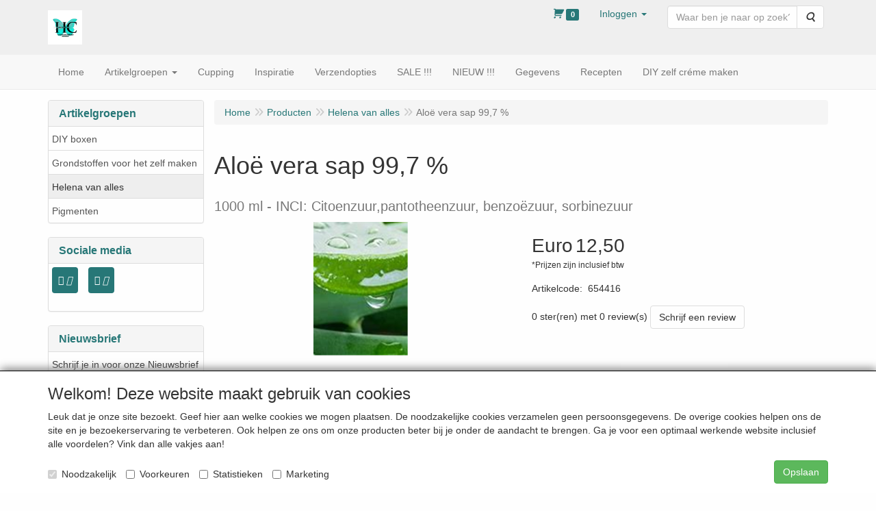

--- FILE ---
content_type: text/html; charset=utf-8
request_url: https://www.google.com/recaptcha/api2/anchor?ar=1&k=6LfOt7oUAAAAABy-xQSPR0rjBppQLmOrFVPlDpnn&co=aHR0cHM6Ly9oZWxlbmFjb3NtZXRpY2Eubmw6NDQz&hl=en&type=image&v=9TiwnJFHeuIw_s0wSd3fiKfN&theme=light&size=invisible&badge=bottomleft&anchor-ms=20000&execute-ms=30000&cb=pf3xr5nu5qq6
body_size: 48955
content:
<!DOCTYPE HTML><html dir="ltr" lang="en"><head><meta http-equiv="Content-Type" content="text/html; charset=UTF-8">
<meta http-equiv="X-UA-Compatible" content="IE=edge">
<title>reCAPTCHA</title>
<style type="text/css">
/* cyrillic-ext */
@font-face {
  font-family: 'Roboto';
  font-style: normal;
  font-weight: 400;
  font-stretch: 100%;
  src: url(//fonts.gstatic.com/s/roboto/v48/KFO7CnqEu92Fr1ME7kSn66aGLdTylUAMa3GUBHMdazTgWw.woff2) format('woff2');
  unicode-range: U+0460-052F, U+1C80-1C8A, U+20B4, U+2DE0-2DFF, U+A640-A69F, U+FE2E-FE2F;
}
/* cyrillic */
@font-face {
  font-family: 'Roboto';
  font-style: normal;
  font-weight: 400;
  font-stretch: 100%;
  src: url(//fonts.gstatic.com/s/roboto/v48/KFO7CnqEu92Fr1ME7kSn66aGLdTylUAMa3iUBHMdazTgWw.woff2) format('woff2');
  unicode-range: U+0301, U+0400-045F, U+0490-0491, U+04B0-04B1, U+2116;
}
/* greek-ext */
@font-face {
  font-family: 'Roboto';
  font-style: normal;
  font-weight: 400;
  font-stretch: 100%;
  src: url(//fonts.gstatic.com/s/roboto/v48/KFO7CnqEu92Fr1ME7kSn66aGLdTylUAMa3CUBHMdazTgWw.woff2) format('woff2');
  unicode-range: U+1F00-1FFF;
}
/* greek */
@font-face {
  font-family: 'Roboto';
  font-style: normal;
  font-weight: 400;
  font-stretch: 100%;
  src: url(//fonts.gstatic.com/s/roboto/v48/KFO7CnqEu92Fr1ME7kSn66aGLdTylUAMa3-UBHMdazTgWw.woff2) format('woff2');
  unicode-range: U+0370-0377, U+037A-037F, U+0384-038A, U+038C, U+038E-03A1, U+03A3-03FF;
}
/* math */
@font-face {
  font-family: 'Roboto';
  font-style: normal;
  font-weight: 400;
  font-stretch: 100%;
  src: url(//fonts.gstatic.com/s/roboto/v48/KFO7CnqEu92Fr1ME7kSn66aGLdTylUAMawCUBHMdazTgWw.woff2) format('woff2');
  unicode-range: U+0302-0303, U+0305, U+0307-0308, U+0310, U+0312, U+0315, U+031A, U+0326-0327, U+032C, U+032F-0330, U+0332-0333, U+0338, U+033A, U+0346, U+034D, U+0391-03A1, U+03A3-03A9, U+03B1-03C9, U+03D1, U+03D5-03D6, U+03F0-03F1, U+03F4-03F5, U+2016-2017, U+2034-2038, U+203C, U+2040, U+2043, U+2047, U+2050, U+2057, U+205F, U+2070-2071, U+2074-208E, U+2090-209C, U+20D0-20DC, U+20E1, U+20E5-20EF, U+2100-2112, U+2114-2115, U+2117-2121, U+2123-214F, U+2190, U+2192, U+2194-21AE, U+21B0-21E5, U+21F1-21F2, U+21F4-2211, U+2213-2214, U+2216-22FF, U+2308-230B, U+2310, U+2319, U+231C-2321, U+2336-237A, U+237C, U+2395, U+239B-23B7, U+23D0, U+23DC-23E1, U+2474-2475, U+25AF, U+25B3, U+25B7, U+25BD, U+25C1, U+25CA, U+25CC, U+25FB, U+266D-266F, U+27C0-27FF, U+2900-2AFF, U+2B0E-2B11, U+2B30-2B4C, U+2BFE, U+3030, U+FF5B, U+FF5D, U+1D400-1D7FF, U+1EE00-1EEFF;
}
/* symbols */
@font-face {
  font-family: 'Roboto';
  font-style: normal;
  font-weight: 400;
  font-stretch: 100%;
  src: url(//fonts.gstatic.com/s/roboto/v48/KFO7CnqEu92Fr1ME7kSn66aGLdTylUAMaxKUBHMdazTgWw.woff2) format('woff2');
  unicode-range: U+0001-000C, U+000E-001F, U+007F-009F, U+20DD-20E0, U+20E2-20E4, U+2150-218F, U+2190, U+2192, U+2194-2199, U+21AF, U+21E6-21F0, U+21F3, U+2218-2219, U+2299, U+22C4-22C6, U+2300-243F, U+2440-244A, U+2460-24FF, U+25A0-27BF, U+2800-28FF, U+2921-2922, U+2981, U+29BF, U+29EB, U+2B00-2BFF, U+4DC0-4DFF, U+FFF9-FFFB, U+10140-1018E, U+10190-1019C, U+101A0, U+101D0-101FD, U+102E0-102FB, U+10E60-10E7E, U+1D2C0-1D2D3, U+1D2E0-1D37F, U+1F000-1F0FF, U+1F100-1F1AD, U+1F1E6-1F1FF, U+1F30D-1F30F, U+1F315, U+1F31C, U+1F31E, U+1F320-1F32C, U+1F336, U+1F378, U+1F37D, U+1F382, U+1F393-1F39F, U+1F3A7-1F3A8, U+1F3AC-1F3AF, U+1F3C2, U+1F3C4-1F3C6, U+1F3CA-1F3CE, U+1F3D4-1F3E0, U+1F3ED, U+1F3F1-1F3F3, U+1F3F5-1F3F7, U+1F408, U+1F415, U+1F41F, U+1F426, U+1F43F, U+1F441-1F442, U+1F444, U+1F446-1F449, U+1F44C-1F44E, U+1F453, U+1F46A, U+1F47D, U+1F4A3, U+1F4B0, U+1F4B3, U+1F4B9, U+1F4BB, U+1F4BF, U+1F4C8-1F4CB, U+1F4D6, U+1F4DA, U+1F4DF, U+1F4E3-1F4E6, U+1F4EA-1F4ED, U+1F4F7, U+1F4F9-1F4FB, U+1F4FD-1F4FE, U+1F503, U+1F507-1F50B, U+1F50D, U+1F512-1F513, U+1F53E-1F54A, U+1F54F-1F5FA, U+1F610, U+1F650-1F67F, U+1F687, U+1F68D, U+1F691, U+1F694, U+1F698, U+1F6AD, U+1F6B2, U+1F6B9-1F6BA, U+1F6BC, U+1F6C6-1F6CF, U+1F6D3-1F6D7, U+1F6E0-1F6EA, U+1F6F0-1F6F3, U+1F6F7-1F6FC, U+1F700-1F7FF, U+1F800-1F80B, U+1F810-1F847, U+1F850-1F859, U+1F860-1F887, U+1F890-1F8AD, U+1F8B0-1F8BB, U+1F8C0-1F8C1, U+1F900-1F90B, U+1F93B, U+1F946, U+1F984, U+1F996, U+1F9E9, U+1FA00-1FA6F, U+1FA70-1FA7C, U+1FA80-1FA89, U+1FA8F-1FAC6, U+1FACE-1FADC, U+1FADF-1FAE9, U+1FAF0-1FAF8, U+1FB00-1FBFF;
}
/* vietnamese */
@font-face {
  font-family: 'Roboto';
  font-style: normal;
  font-weight: 400;
  font-stretch: 100%;
  src: url(//fonts.gstatic.com/s/roboto/v48/KFO7CnqEu92Fr1ME7kSn66aGLdTylUAMa3OUBHMdazTgWw.woff2) format('woff2');
  unicode-range: U+0102-0103, U+0110-0111, U+0128-0129, U+0168-0169, U+01A0-01A1, U+01AF-01B0, U+0300-0301, U+0303-0304, U+0308-0309, U+0323, U+0329, U+1EA0-1EF9, U+20AB;
}
/* latin-ext */
@font-face {
  font-family: 'Roboto';
  font-style: normal;
  font-weight: 400;
  font-stretch: 100%;
  src: url(//fonts.gstatic.com/s/roboto/v48/KFO7CnqEu92Fr1ME7kSn66aGLdTylUAMa3KUBHMdazTgWw.woff2) format('woff2');
  unicode-range: U+0100-02BA, U+02BD-02C5, U+02C7-02CC, U+02CE-02D7, U+02DD-02FF, U+0304, U+0308, U+0329, U+1D00-1DBF, U+1E00-1E9F, U+1EF2-1EFF, U+2020, U+20A0-20AB, U+20AD-20C0, U+2113, U+2C60-2C7F, U+A720-A7FF;
}
/* latin */
@font-face {
  font-family: 'Roboto';
  font-style: normal;
  font-weight: 400;
  font-stretch: 100%;
  src: url(//fonts.gstatic.com/s/roboto/v48/KFO7CnqEu92Fr1ME7kSn66aGLdTylUAMa3yUBHMdazQ.woff2) format('woff2');
  unicode-range: U+0000-00FF, U+0131, U+0152-0153, U+02BB-02BC, U+02C6, U+02DA, U+02DC, U+0304, U+0308, U+0329, U+2000-206F, U+20AC, U+2122, U+2191, U+2193, U+2212, U+2215, U+FEFF, U+FFFD;
}
/* cyrillic-ext */
@font-face {
  font-family: 'Roboto';
  font-style: normal;
  font-weight: 500;
  font-stretch: 100%;
  src: url(//fonts.gstatic.com/s/roboto/v48/KFO7CnqEu92Fr1ME7kSn66aGLdTylUAMa3GUBHMdazTgWw.woff2) format('woff2');
  unicode-range: U+0460-052F, U+1C80-1C8A, U+20B4, U+2DE0-2DFF, U+A640-A69F, U+FE2E-FE2F;
}
/* cyrillic */
@font-face {
  font-family: 'Roboto';
  font-style: normal;
  font-weight: 500;
  font-stretch: 100%;
  src: url(//fonts.gstatic.com/s/roboto/v48/KFO7CnqEu92Fr1ME7kSn66aGLdTylUAMa3iUBHMdazTgWw.woff2) format('woff2');
  unicode-range: U+0301, U+0400-045F, U+0490-0491, U+04B0-04B1, U+2116;
}
/* greek-ext */
@font-face {
  font-family: 'Roboto';
  font-style: normal;
  font-weight: 500;
  font-stretch: 100%;
  src: url(//fonts.gstatic.com/s/roboto/v48/KFO7CnqEu92Fr1ME7kSn66aGLdTylUAMa3CUBHMdazTgWw.woff2) format('woff2');
  unicode-range: U+1F00-1FFF;
}
/* greek */
@font-face {
  font-family: 'Roboto';
  font-style: normal;
  font-weight: 500;
  font-stretch: 100%;
  src: url(//fonts.gstatic.com/s/roboto/v48/KFO7CnqEu92Fr1ME7kSn66aGLdTylUAMa3-UBHMdazTgWw.woff2) format('woff2');
  unicode-range: U+0370-0377, U+037A-037F, U+0384-038A, U+038C, U+038E-03A1, U+03A3-03FF;
}
/* math */
@font-face {
  font-family: 'Roboto';
  font-style: normal;
  font-weight: 500;
  font-stretch: 100%;
  src: url(//fonts.gstatic.com/s/roboto/v48/KFO7CnqEu92Fr1ME7kSn66aGLdTylUAMawCUBHMdazTgWw.woff2) format('woff2');
  unicode-range: U+0302-0303, U+0305, U+0307-0308, U+0310, U+0312, U+0315, U+031A, U+0326-0327, U+032C, U+032F-0330, U+0332-0333, U+0338, U+033A, U+0346, U+034D, U+0391-03A1, U+03A3-03A9, U+03B1-03C9, U+03D1, U+03D5-03D6, U+03F0-03F1, U+03F4-03F5, U+2016-2017, U+2034-2038, U+203C, U+2040, U+2043, U+2047, U+2050, U+2057, U+205F, U+2070-2071, U+2074-208E, U+2090-209C, U+20D0-20DC, U+20E1, U+20E5-20EF, U+2100-2112, U+2114-2115, U+2117-2121, U+2123-214F, U+2190, U+2192, U+2194-21AE, U+21B0-21E5, U+21F1-21F2, U+21F4-2211, U+2213-2214, U+2216-22FF, U+2308-230B, U+2310, U+2319, U+231C-2321, U+2336-237A, U+237C, U+2395, U+239B-23B7, U+23D0, U+23DC-23E1, U+2474-2475, U+25AF, U+25B3, U+25B7, U+25BD, U+25C1, U+25CA, U+25CC, U+25FB, U+266D-266F, U+27C0-27FF, U+2900-2AFF, U+2B0E-2B11, U+2B30-2B4C, U+2BFE, U+3030, U+FF5B, U+FF5D, U+1D400-1D7FF, U+1EE00-1EEFF;
}
/* symbols */
@font-face {
  font-family: 'Roboto';
  font-style: normal;
  font-weight: 500;
  font-stretch: 100%;
  src: url(//fonts.gstatic.com/s/roboto/v48/KFO7CnqEu92Fr1ME7kSn66aGLdTylUAMaxKUBHMdazTgWw.woff2) format('woff2');
  unicode-range: U+0001-000C, U+000E-001F, U+007F-009F, U+20DD-20E0, U+20E2-20E4, U+2150-218F, U+2190, U+2192, U+2194-2199, U+21AF, U+21E6-21F0, U+21F3, U+2218-2219, U+2299, U+22C4-22C6, U+2300-243F, U+2440-244A, U+2460-24FF, U+25A0-27BF, U+2800-28FF, U+2921-2922, U+2981, U+29BF, U+29EB, U+2B00-2BFF, U+4DC0-4DFF, U+FFF9-FFFB, U+10140-1018E, U+10190-1019C, U+101A0, U+101D0-101FD, U+102E0-102FB, U+10E60-10E7E, U+1D2C0-1D2D3, U+1D2E0-1D37F, U+1F000-1F0FF, U+1F100-1F1AD, U+1F1E6-1F1FF, U+1F30D-1F30F, U+1F315, U+1F31C, U+1F31E, U+1F320-1F32C, U+1F336, U+1F378, U+1F37D, U+1F382, U+1F393-1F39F, U+1F3A7-1F3A8, U+1F3AC-1F3AF, U+1F3C2, U+1F3C4-1F3C6, U+1F3CA-1F3CE, U+1F3D4-1F3E0, U+1F3ED, U+1F3F1-1F3F3, U+1F3F5-1F3F7, U+1F408, U+1F415, U+1F41F, U+1F426, U+1F43F, U+1F441-1F442, U+1F444, U+1F446-1F449, U+1F44C-1F44E, U+1F453, U+1F46A, U+1F47D, U+1F4A3, U+1F4B0, U+1F4B3, U+1F4B9, U+1F4BB, U+1F4BF, U+1F4C8-1F4CB, U+1F4D6, U+1F4DA, U+1F4DF, U+1F4E3-1F4E6, U+1F4EA-1F4ED, U+1F4F7, U+1F4F9-1F4FB, U+1F4FD-1F4FE, U+1F503, U+1F507-1F50B, U+1F50D, U+1F512-1F513, U+1F53E-1F54A, U+1F54F-1F5FA, U+1F610, U+1F650-1F67F, U+1F687, U+1F68D, U+1F691, U+1F694, U+1F698, U+1F6AD, U+1F6B2, U+1F6B9-1F6BA, U+1F6BC, U+1F6C6-1F6CF, U+1F6D3-1F6D7, U+1F6E0-1F6EA, U+1F6F0-1F6F3, U+1F6F7-1F6FC, U+1F700-1F7FF, U+1F800-1F80B, U+1F810-1F847, U+1F850-1F859, U+1F860-1F887, U+1F890-1F8AD, U+1F8B0-1F8BB, U+1F8C0-1F8C1, U+1F900-1F90B, U+1F93B, U+1F946, U+1F984, U+1F996, U+1F9E9, U+1FA00-1FA6F, U+1FA70-1FA7C, U+1FA80-1FA89, U+1FA8F-1FAC6, U+1FACE-1FADC, U+1FADF-1FAE9, U+1FAF0-1FAF8, U+1FB00-1FBFF;
}
/* vietnamese */
@font-face {
  font-family: 'Roboto';
  font-style: normal;
  font-weight: 500;
  font-stretch: 100%;
  src: url(//fonts.gstatic.com/s/roboto/v48/KFO7CnqEu92Fr1ME7kSn66aGLdTylUAMa3OUBHMdazTgWw.woff2) format('woff2');
  unicode-range: U+0102-0103, U+0110-0111, U+0128-0129, U+0168-0169, U+01A0-01A1, U+01AF-01B0, U+0300-0301, U+0303-0304, U+0308-0309, U+0323, U+0329, U+1EA0-1EF9, U+20AB;
}
/* latin-ext */
@font-face {
  font-family: 'Roboto';
  font-style: normal;
  font-weight: 500;
  font-stretch: 100%;
  src: url(//fonts.gstatic.com/s/roboto/v48/KFO7CnqEu92Fr1ME7kSn66aGLdTylUAMa3KUBHMdazTgWw.woff2) format('woff2');
  unicode-range: U+0100-02BA, U+02BD-02C5, U+02C7-02CC, U+02CE-02D7, U+02DD-02FF, U+0304, U+0308, U+0329, U+1D00-1DBF, U+1E00-1E9F, U+1EF2-1EFF, U+2020, U+20A0-20AB, U+20AD-20C0, U+2113, U+2C60-2C7F, U+A720-A7FF;
}
/* latin */
@font-face {
  font-family: 'Roboto';
  font-style: normal;
  font-weight: 500;
  font-stretch: 100%;
  src: url(//fonts.gstatic.com/s/roboto/v48/KFO7CnqEu92Fr1ME7kSn66aGLdTylUAMa3yUBHMdazQ.woff2) format('woff2');
  unicode-range: U+0000-00FF, U+0131, U+0152-0153, U+02BB-02BC, U+02C6, U+02DA, U+02DC, U+0304, U+0308, U+0329, U+2000-206F, U+20AC, U+2122, U+2191, U+2193, U+2212, U+2215, U+FEFF, U+FFFD;
}
/* cyrillic-ext */
@font-face {
  font-family: 'Roboto';
  font-style: normal;
  font-weight: 900;
  font-stretch: 100%;
  src: url(//fonts.gstatic.com/s/roboto/v48/KFO7CnqEu92Fr1ME7kSn66aGLdTylUAMa3GUBHMdazTgWw.woff2) format('woff2');
  unicode-range: U+0460-052F, U+1C80-1C8A, U+20B4, U+2DE0-2DFF, U+A640-A69F, U+FE2E-FE2F;
}
/* cyrillic */
@font-face {
  font-family: 'Roboto';
  font-style: normal;
  font-weight: 900;
  font-stretch: 100%;
  src: url(//fonts.gstatic.com/s/roboto/v48/KFO7CnqEu92Fr1ME7kSn66aGLdTylUAMa3iUBHMdazTgWw.woff2) format('woff2');
  unicode-range: U+0301, U+0400-045F, U+0490-0491, U+04B0-04B1, U+2116;
}
/* greek-ext */
@font-face {
  font-family: 'Roboto';
  font-style: normal;
  font-weight: 900;
  font-stretch: 100%;
  src: url(//fonts.gstatic.com/s/roboto/v48/KFO7CnqEu92Fr1ME7kSn66aGLdTylUAMa3CUBHMdazTgWw.woff2) format('woff2');
  unicode-range: U+1F00-1FFF;
}
/* greek */
@font-face {
  font-family: 'Roboto';
  font-style: normal;
  font-weight: 900;
  font-stretch: 100%;
  src: url(//fonts.gstatic.com/s/roboto/v48/KFO7CnqEu92Fr1ME7kSn66aGLdTylUAMa3-UBHMdazTgWw.woff2) format('woff2');
  unicode-range: U+0370-0377, U+037A-037F, U+0384-038A, U+038C, U+038E-03A1, U+03A3-03FF;
}
/* math */
@font-face {
  font-family: 'Roboto';
  font-style: normal;
  font-weight: 900;
  font-stretch: 100%;
  src: url(//fonts.gstatic.com/s/roboto/v48/KFO7CnqEu92Fr1ME7kSn66aGLdTylUAMawCUBHMdazTgWw.woff2) format('woff2');
  unicode-range: U+0302-0303, U+0305, U+0307-0308, U+0310, U+0312, U+0315, U+031A, U+0326-0327, U+032C, U+032F-0330, U+0332-0333, U+0338, U+033A, U+0346, U+034D, U+0391-03A1, U+03A3-03A9, U+03B1-03C9, U+03D1, U+03D5-03D6, U+03F0-03F1, U+03F4-03F5, U+2016-2017, U+2034-2038, U+203C, U+2040, U+2043, U+2047, U+2050, U+2057, U+205F, U+2070-2071, U+2074-208E, U+2090-209C, U+20D0-20DC, U+20E1, U+20E5-20EF, U+2100-2112, U+2114-2115, U+2117-2121, U+2123-214F, U+2190, U+2192, U+2194-21AE, U+21B0-21E5, U+21F1-21F2, U+21F4-2211, U+2213-2214, U+2216-22FF, U+2308-230B, U+2310, U+2319, U+231C-2321, U+2336-237A, U+237C, U+2395, U+239B-23B7, U+23D0, U+23DC-23E1, U+2474-2475, U+25AF, U+25B3, U+25B7, U+25BD, U+25C1, U+25CA, U+25CC, U+25FB, U+266D-266F, U+27C0-27FF, U+2900-2AFF, U+2B0E-2B11, U+2B30-2B4C, U+2BFE, U+3030, U+FF5B, U+FF5D, U+1D400-1D7FF, U+1EE00-1EEFF;
}
/* symbols */
@font-face {
  font-family: 'Roboto';
  font-style: normal;
  font-weight: 900;
  font-stretch: 100%;
  src: url(//fonts.gstatic.com/s/roboto/v48/KFO7CnqEu92Fr1ME7kSn66aGLdTylUAMaxKUBHMdazTgWw.woff2) format('woff2');
  unicode-range: U+0001-000C, U+000E-001F, U+007F-009F, U+20DD-20E0, U+20E2-20E4, U+2150-218F, U+2190, U+2192, U+2194-2199, U+21AF, U+21E6-21F0, U+21F3, U+2218-2219, U+2299, U+22C4-22C6, U+2300-243F, U+2440-244A, U+2460-24FF, U+25A0-27BF, U+2800-28FF, U+2921-2922, U+2981, U+29BF, U+29EB, U+2B00-2BFF, U+4DC0-4DFF, U+FFF9-FFFB, U+10140-1018E, U+10190-1019C, U+101A0, U+101D0-101FD, U+102E0-102FB, U+10E60-10E7E, U+1D2C0-1D2D3, U+1D2E0-1D37F, U+1F000-1F0FF, U+1F100-1F1AD, U+1F1E6-1F1FF, U+1F30D-1F30F, U+1F315, U+1F31C, U+1F31E, U+1F320-1F32C, U+1F336, U+1F378, U+1F37D, U+1F382, U+1F393-1F39F, U+1F3A7-1F3A8, U+1F3AC-1F3AF, U+1F3C2, U+1F3C4-1F3C6, U+1F3CA-1F3CE, U+1F3D4-1F3E0, U+1F3ED, U+1F3F1-1F3F3, U+1F3F5-1F3F7, U+1F408, U+1F415, U+1F41F, U+1F426, U+1F43F, U+1F441-1F442, U+1F444, U+1F446-1F449, U+1F44C-1F44E, U+1F453, U+1F46A, U+1F47D, U+1F4A3, U+1F4B0, U+1F4B3, U+1F4B9, U+1F4BB, U+1F4BF, U+1F4C8-1F4CB, U+1F4D6, U+1F4DA, U+1F4DF, U+1F4E3-1F4E6, U+1F4EA-1F4ED, U+1F4F7, U+1F4F9-1F4FB, U+1F4FD-1F4FE, U+1F503, U+1F507-1F50B, U+1F50D, U+1F512-1F513, U+1F53E-1F54A, U+1F54F-1F5FA, U+1F610, U+1F650-1F67F, U+1F687, U+1F68D, U+1F691, U+1F694, U+1F698, U+1F6AD, U+1F6B2, U+1F6B9-1F6BA, U+1F6BC, U+1F6C6-1F6CF, U+1F6D3-1F6D7, U+1F6E0-1F6EA, U+1F6F0-1F6F3, U+1F6F7-1F6FC, U+1F700-1F7FF, U+1F800-1F80B, U+1F810-1F847, U+1F850-1F859, U+1F860-1F887, U+1F890-1F8AD, U+1F8B0-1F8BB, U+1F8C0-1F8C1, U+1F900-1F90B, U+1F93B, U+1F946, U+1F984, U+1F996, U+1F9E9, U+1FA00-1FA6F, U+1FA70-1FA7C, U+1FA80-1FA89, U+1FA8F-1FAC6, U+1FACE-1FADC, U+1FADF-1FAE9, U+1FAF0-1FAF8, U+1FB00-1FBFF;
}
/* vietnamese */
@font-face {
  font-family: 'Roboto';
  font-style: normal;
  font-weight: 900;
  font-stretch: 100%;
  src: url(//fonts.gstatic.com/s/roboto/v48/KFO7CnqEu92Fr1ME7kSn66aGLdTylUAMa3OUBHMdazTgWw.woff2) format('woff2');
  unicode-range: U+0102-0103, U+0110-0111, U+0128-0129, U+0168-0169, U+01A0-01A1, U+01AF-01B0, U+0300-0301, U+0303-0304, U+0308-0309, U+0323, U+0329, U+1EA0-1EF9, U+20AB;
}
/* latin-ext */
@font-face {
  font-family: 'Roboto';
  font-style: normal;
  font-weight: 900;
  font-stretch: 100%;
  src: url(//fonts.gstatic.com/s/roboto/v48/KFO7CnqEu92Fr1ME7kSn66aGLdTylUAMa3KUBHMdazTgWw.woff2) format('woff2');
  unicode-range: U+0100-02BA, U+02BD-02C5, U+02C7-02CC, U+02CE-02D7, U+02DD-02FF, U+0304, U+0308, U+0329, U+1D00-1DBF, U+1E00-1E9F, U+1EF2-1EFF, U+2020, U+20A0-20AB, U+20AD-20C0, U+2113, U+2C60-2C7F, U+A720-A7FF;
}
/* latin */
@font-face {
  font-family: 'Roboto';
  font-style: normal;
  font-weight: 900;
  font-stretch: 100%;
  src: url(//fonts.gstatic.com/s/roboto/v48/KFO7CnqEu92Fr1ME7kSn66aGLdTylUAMa3yUBHMdazQ.woff2) format('woff2');
  unicode-range: U+0000-00FF, U+0131, U+0152-0153, U+02BB-02BC, U+02C6, U+02DA, U+02DC, U+0304, U+0308, U+0329, U+2000-206F, U+20AC, U+2122, U+2191, U+2193, U+2212, U+2215, U+FEFF, U+FFFD;
}

</style>
<link rel="stylesheet" type="text/css" href="https://www.gstatic.com/recaptcha/releases/9TiwnJFHeuIw_s0wSd3fiKfN/styles__ltr.css">
<script nonce="C2BQ2T6KJMnpZg7w0jOjPQ" type="text/javascript">window['__recaptcha_api'] = 'https://www.google.com/recaptcha/api2/';</script>
<script type="text/javascript" src="https://www.gstatic.com/recaptcha/releases/9TiwnJFHeuIw_s0wSd3fiKfN/recaptcha__en.js" nonce="C2BQ2T6KJMnpZg7w0jOjPQ">
      
    </script></head>
<body><div id="rc-anchor-alert" class="rc-anchor-alert"></div>
<input type="hidden" id="recaptcha-token" value="[base64]">
<script type="text/javascript" nonce="C2BQ2T6KJMnpZg7w0jOjPQ">
      recaptcha.anchor.Main.init("[\x22ainput\x22,[\x22bgdata\x22,\x22\x22,\[base64]/[base64]/[base64]/[base64]/cjw8ejpyPj4+eil9Y2F0Y2gobCl7dGhyb3cgbDt9fSxIPWZ1bmN0aW9uKHcsdCx6KXtpZih3PT0xOTR8fHc9PTIwOCl0LnZbd10/dC52W3ddLmNvbmNhdCh6KTp0LnZbd109b2Yoeix0KTtlbHNle2lmKHQuYkImJnchPTMxNylyZXR1cm47dz09NjZ8fHc9PTEyMnx8dz09NDcwfHx3PT00NHx8dz09NDE2fHx3PT0zOTd8fHc9PTQyMXx8dz09Njh8fHc9PTcwfHx3PT0xODQ/[base64]/[base64]/[base64]/bmV3IGRbVl0oSlswXSk6cD09Mj9uZXcgZFtWXShKWzBdLEpbMV0pOnA9PTM/bmV3IGRbVl0oSlswXSxKWzFdLEpbMl0pOnA9PTQ/[base64]/[base64]/[base64]/[base64]\x22,\[base64]\\u003d\\u003d\x22,\x22wpQrX2jClcO2wqbCp8OfScO9dEjDuRN+woQ6w5JDCgDCn8KjC8Osw4UmacO4c0PCpsOWwr7CgDEOw7x5fsKHwqpJVMKad2RSw7A4wpPCtMOJwoNuwroww5UDSXTCosKawp7Ct8Opwo4tHMO+w7bDoVg5wpvDs8O4wrLDlGsuFcKCwqocEDFaG8OCw4/Ds8KiwqxOdCxow4U/w7HCgw/Cpw9gccOUw73CpQbCs8KvecO6W8OzwpFCwotxAzE8w47CnnXCg8OeLsObw5VUw4NXMsOMwrxwwoDDlDhSDBgSSlRsw5NxdsKKw5dlw4rDmsOqw6Quw7DDpmrCt8KAwpnDhTfDhjUzw486MnXDkUJcw6fDknfCnB/Cu8O7wpzCmcKYHsKEwqx0wogseURfXH1hw59Zw63DpEnDkMOvwq/CrsKlwoTDqMKha1lQPyIUFGxnDWvDsMKRwokow5NLMMKdZcOWw5fCi8O+BsOzwpfCpWkAO8O8EWHCs3Q8w7bDqAbCq2kVTMOow5U/w5vCvkNdNQHDhsKZw5kFAMKXw5DDocONZsOcwqQIRxfCrUbDugxyw4TCp1tUUcK+ImDDuQlVw6R1UsKHI8KkDMKlRkoiwpoowoN8w4E6w5RLw4/DkwMtdWg1H8Klw65oPMOUwoDDl8OZOcKdw6rDhH5aDcOmbsKlX0XCnzp0woVDw6rCsWl7UhFyw4zCp3AuwqBrE8OwN8O6FSofLzBAwpDCuXBDwpnCpUfCjWvDpcKmX3fCnl9jN8ORw6FLw5AcDsOzAVUIRMO1c8KIw59Rw4k/AzBVe8OZw7XCk8OhHcKzJj/ChMKHP8KcwrbDksOrw5Ydw7bDmMOmwp92EjoZwrPDgsO3ZUjDq8Ose8OXwqEkZ8ORTUNySyjDi8K/f8KQwrfCocOUfn/CgA3Di3nCjBZsT8ODM8OfwpzDsMOPwrFOwploeGhDDMOawp08B8O/WyjClcKwfm7DvCkXZWZAJVrCvsK6woQsGzjCmcK1V1rDniXCpMKQw5NZLMOPwr7Cp8KdcMOdP1vDl8KcwpYwwp3CmcKrw4TDjlLCk3o3w4kGwrojw4XCv8KPwrPDscO/YsK7PsOBw59QwrTDu8KCwptew4XCsjtOM8KjC8OKWG3CqcK2LlbCisOkw6kAw4x3w6sMOcODTsKAw70aw67Cj2/DmsKSwr/ClsOlGjYEw4IxZsKfesKgTsKaZMOrSznCpywxwq3DnMOIwpjCukZVScKnXWUfRsOFw5hXwoJ2F0DDiwRsw6Rrw4PCnsKQw6kGKsO0wr/Ch8OWKn/CscKfw7oMw4xow6gAMMKaw7Nzw5NAIB3DqzbCn8KLw7Ubw5Amw43CicKbO8KLcy7DpsOSPcOfPWrCtsKMEADDiERAbTnDqB/[base64]/DtXTCk8K8PcO+dzw5JiMBRcODwp3DomhwZinDksO+wpbDkMKQZ8OWw54ARjHCmsO3TQpDwpHCncO1w6FFwqY5w7/CrcORanUhWsOwHsOIw73CnMKIV8OCw4U/ZcKkwrbDphJvacK/QsOBOMOQNsKKPizDisO9QlNCZj9bw69+LClvEMKOwqBqUDNtw4I7w47CoyfDhm8Jw5RhazPDrcKFwpkHJsODwooDwpvDhGjCkCFVMl/CrcKaLMO8H3HDkAPCuAsew4fCr3x2BcK1wrFZeG3DtcO3woPDtsOgw43CpcO/[base64]/w5zCv8OdbXx6UcONwpXCuR0swo3CtCzCqAwVw69qEDoww5zDhmhPZlHCihZ0w4vCiXLCgz8jwrZ0MsOxw73DuFvDr8Kjw40UwpDCpUZVwqBMQcO1UMKtWsKZcm7DjRl+FE00McKDHyQaw6bChwXDuMK/w5LCucK3VAcxw7Nlw6QdUmIIw7HDqi7Ct8KPEAzCrHfCr33ChcKRP3MiCVQswo7Cu8OXOMOmwq/DlMKqcsKgOcOEGAfDqsORY2jCrcO3Zlp/w7BERXUcw6how5UqCMOXwrUxw4bCmMO+woI4DG/Clk8pMVrDuUfDhsKKw4vDkcOicMO9wqjDgQ9Jw7tJT8Ofw5BsaCLCvsKzacO5wq9+wrsHQFAhZMOgw5fDgcOxUMKVHMKKw6rClhIAw7zCnMKRH8KrBT3Ds08gwpvDl8K3wo7DlcKIw5xOJ8OTw7kxP8KVPFgxwoHDoQc/amAMAD3DvkzDtDZ6XhLClMOCw5VDXMKRHj5nw4FOXMOIwpJUw7DCrhYyfsOcwrJ/f8KbwqopVEtBw6osw54Uwo7DncKOw5/[base64]/DvQYtw6XDl8KXAlQRTjvClhF1VsOFZWrDlMKewoLCtQvCvcO6w6XCu8KWwrA+QMKLMMKYL8KDwoLDikZkwrh0wqbCpUk/CcKIT8KjYCrCnAUfJMKxwrTDhcOTPgUfZ2nCpFnChlbCgGU0GcOXasObZUXChnrDmyHDrTvDuMOId8OAwobCoMO6wqdcOj/DtcOiX8KowpfCpcOuZcKnTycKfkrDj8KuCMOtDwtxw75YwqzDs28UwpbDrcK8wrJjw5w2SFYPLDpJwrxXwp/ChFEVacOqw5bCqQchGS7DpgF6CMKATcOWLzXDlMOAwrscMMOXDSxZw6Qyw53DgsOIJWnDgw3DrcK0BkAkw77CksKLw5XDi8K9wqPCj39hwqrCoyTDs8KXNlNxeA02wqbCvMOsw7PCpcKSw7k1dzByVktWwobClEXDrk/CpsO6w7DCgsKoTG/DvEDCsMOxw67Dt8KjwrQiTh/Cix8bHB3CgMO2FkfCoFjCh8OEwoLCglAhWRZxw4bDjXDCnEcNEwglw6DDnkpRCDo4HsKbTMKQJDvDqcOZQMOlw4d6fkBTw6nCvMKfAMOmNHtNR8O8wrfCqUvCn0Qxw6XDqMOowoPDt8Otw7rCmcKPwpgIw6HCu8KafsKiwqjCmS92w7UAfVfDv8OJw7/[base64]/[base64]/wqvCmmJ7e8KKF3c4wppjw4ESwoXCnhQ2Q8OMw6IJwp3CncOgw5fCuRQrJ1nDrMK4wqJzw4PCpSw+WMOYRsKpw5VYw6wgXA/CtsO7wqbCvCVdw6bCjB0Gw6vDlhJ4wqjDnGREwqN8KBzCnVnDmcK1wonCgcOewpZNw5jCm8KhX0LCv8Krf8K+wrJVwpYuwofCu0YNwqImwonDtSNIwqrCo8O/[base64]/Dv8O8wr/Do2NdBCYkwpMdcSvDu8Kww6MZw6siw7Y0wrvCvMKlBxl5w6Bzw4XCnWjDgsO4FcOoF8Oawq/DhMKHTXYQwqUqbmsIKcKQw4DCmQzDkMKUwq98bsKqDj4qw5jDvnvDgT/CskfDk8O/[base64]/CpU8Pw53Ds3BrwrXCkBpDw5LDpnNUX31URMK4w6wSEsKvHsOpccOQJsOwU18fwot/LzvDqMOPwpXDpXHCmnkWw5t/PcOmIcKJw7TCrGNaVsOdw4DCtGBJw6DCjcOAwpRFw6fCpsK7ABfClMOrSW0Aw6vCq8KDw6wewpYiw4rDqQF6woXDnV1kwr7CnMOIOsKXwr0qQMKmwoFew75sw4bDkMO+w4F/LMO4wrrDhMKpw5xBw63CgMOLw7nDvy3CvDwTFTTDmWRmRHR+BcOac8Ogw64BwpFew7TDkQkmw74TwrTDulbDvsOOwprDm8KyUcOXw6QLwrJuE2BfM8OHw5cAw7LDq8O4wqDCqEnCrcOJDAZbR8OAFUF1SiplZCHDiWROwr/DjzUWEsKgTsONwpzCmHvChEAAwq8OScOTKS1NwrFiQHnDlMKzw4VfwpdYJADDjG5MV8K6w5AmLMOnNUDCkMK9wp3DtAjDtsOuwrQDw7FNdMOHa8OPw6/CscOtOQTCoMO7wpLDlMOmNHvCmwvCvTUDwqU/wrfCtcKkZ1LDpAXCtsOzL3XCosOTwqxzGMOgwpIPw4QLFD4wVcKoB0/[base64]/[base64]/wr3CpMKcwqrCn8Kqw4zCtsKxw4VSw7U6HAkjwqZoS8KNw5fDkSBbLQ4ufcOHwrrDpcOVLl/DlHDDpiRMMcKjw4rDosKmwr/Cr0c2wqzCj8O4KMKkwrQVPVDDh8OqYS8hw5/DkEvDoTJfwqpfJ3ceUnvChnPCjcKDBgjDssKIwp4NQsKcwqDDm8Kjw4PCgMKmw6nCukzCnUHDlcONXnDCrcONAiXDkMOXw7HCpELDicKVFijCtcKJesKBwonCizjDrQZdw5BZLWLCrMOeEsKmK8OuXsO+VsKAwoAtB2XCqR/DsMK+GMKUwqvDrA3CiDYzw6DCksOLwq7CqMK5YDnCi8OswrwNDgDCiMKJJktxVU/[base64]/[base64]/[base64]/w70mE1w8USfCvsKVVHHDtcKAwptIw68aajPDoDAFwqPDncKOw6jCv8KLw4xpdHkOBlMFWkXCiMOIYx9lw5rCmF7CnH0ewqUowpMCw5bDhsOIwqwNw4/CucKiw7PDkzLDimDDoTpUw7RoJXTDpcO9w6LCtsOCw5/[base64]/Cmx8Wwr3CrBjDuMO9w7fDu3kpw4EFw74gw6bDuhvDnjjDjB/DhMKUKxnDh8K7wpnDl3UswpRqD8K5wpddD8OcW8KCw6fCk8KxIC/[base64]/[base64]/Cp2ldw7IJw5YALgPCn8KpwrrCgsOTE0zDgSPDjsK3wpTCii1Hw57DgsK+ccK5XsOcwpXCtD0RwpHDuQLCq8KQwpLCisKKF8KsY1oYw5bCliZNwqg5w7JAbk8fV2bDj8OwwqFASDIJwrvCpQ3Djz3DjhQLEGBsCCQkwqZRw4/Ck8Oywo3CjsK0Z8OIw7w0wrgnwpURwrfDkMOlwrzDo8KhHMK8DAUbekBUW8Oaw6RNw5MdwpUowpDCiDpkTHhLOcKjL8O2T07CucKFZngmw5LCp8OBwpDDgXfDl1fDmcOkwoXCn8OAw5Y2wp3DjcOzw5/[base64]/CjsOXAX3DjRPDh0/Cn10hcB3CqSfCkmUMeVFzZ8KfSMOjw68tIGTCihpkI8KlfjZ2wo41w4vDiMKNAsK5wqjCrMKNw7FWw6NbN8K+AXzCt8OoVcOiw7zDpy7ClsO3wpcvGcO9Og3Cj8OJDmVjD8OCw6rCiQ7DrcObAWYAw4HDpUzCj8KPw7/Dh8OXfVXDj8Kpw6XDv0XCkFtfw5fCqsKTw7kZw70Qw6/CgsKBwrrDol/DrMKYwpvClVxxwrU/w6wrw53DvMKgQMKYwo4xI8OTWsKNUx/CicKBwqsOw4nChDzCnWkzaxLCnQMxw4HDvkwqNAzCmzLDpMO+TsKRw4oNbRLDgcKvCWk7wrPCgMO1w4HCicKpf8O0w4BjNUbDqsOcb2YZw5nCh0XCk8KEw7zDuD/[base64]/CgEZ5dg0IUsO1w4J4wqrDm1zDm8KoCMOuf8OqGGt/woV3aSE1RncLw4Abw5bDv8O9FsKAwpbCk0nDl8OtccKMw5Nyw6c4w6QlWnl2RiXDsDxtfcO0w6tRZirDhMOGVHpsw7ZSdMOOLcOKaBQlw7JgcsO/w47ClcKUV0zClcONKC8fw6kxAAFgZcO9w7HClnJVCsO+w47CqsKzw7zDsFDCs8OFw5/CksOdWMOtwpjDkMKZOsKbwpfDvMOzw5hDWMOhwqkkw6HCgilgwpIsw4sOwqg3QAfCnThIw60yd8OGTsOvUsKLwqxCOcKAUsKNw7rCkcKDZ8K6w7fCqz4/ajvChmnDgwTCpMKbwoZww6Izw4I5LcK6w7FuwpxHTlXDj8O7w6DCvcOowobCiMODw7DDlHvCisK4w4tXw48Vw7DDl0TCvjbCj3kjasO5w4Ffw67Dlx3DpGLCmTsSK1/DiEfDrXoSwokFW1nCk8O1w7/DusOewrpjIMK+KMOrEsOsU8KiwpMdw502CcOww4oYworDu18JLMOhB8OiPsKvIUDCpcKUaELDqMK5woPDsn/Dv1tzeMO+wrXDhhI2dV9TwpjCvsKPwog2w5UNwpHCvz8tw4jDgsO2wq4HBXfDj8KlfU13T1PDpcKRw41Mw652D8KvW33Cmks4UMK9w7/DoFZ3HBgSw47CvhV/[base64]/DuzR5ScKTworCt3jDmwUHw6QPwpRJLFE4wrvCpwPDjEPDvsO5w51Zw4ERfMOBw4Qgwr/Cu8KIYFbDnMOqacKnLsOiw7XDpMOow73CnjfDtm4QDgXCiT57B3/CgMO/w5A6wpLDlcKmwpvDhgkhwpM4HXbDmhs/wrLDnjjDj2B9wofDqUPDnlnCh8K/[base64]/Cv8KkwrjCp8O+ZD3DpsOTw5tROxIuwrgDI8O3FcKEJ8KYwqB7wp3DvMO/w5d9W8O5wqfDmgULwovDg8OOeMK5wq85XMKFbsK0I8OVa8Opw6zDnXzDjcKoE8K3WBHCtC7DlHx7woBew6bDg2/DolrCrcKJX8ORUQnDg8ObHMKJFsO0CwzCgsObwqfDskd5KMOTNcKsw6/DsD3DpcO/wrDCqMK3Y8Khw6zCmsOkw7fDvjQUGsOvW8K/HSA+YMO4BgrDtj/[base64]/d8O7ZVIFw5DCkyzDlsO1w6Axf2wpckXCgXTCnnwMw7fDrzLCkcKOZ1LCnsK2c1TCkMKMIQVPw7/[base64]/[base64]/PsOIwpDDh3wRNGZ5wp4xFDgcwrXDgmB4w4Aow5tuwosuA8ObRUQ/wpPDjGLCg8OWwq3DscOawo0THBTCrwMZw4fCosOSwpVrw5kwwqLDu03Dv2fCu8KgRcKNwr4/WjhPJMO8ecKSMzlHZCBTYcKTScO5bMKPwoZQTDhYwr/ChcOdDMOYI8Oqwr/CoMKdw7vDj3rDqy1cR8OEZ8O8NcKkL8KEH8KVw7dlw6FTwr3CgcOIfzgRZ8KFw7vClkjDiWMjEcKdFBg5KF7CnHk3PRjDnzzDicKTwovCpwI/[base64]/Cu31eYFgJX8KaHMKXSMO1WsOSwodZw7tpw5gJTsOBw4MONcOEbXRNXMOlwqcNw7jCgAU/XT1Aw4xJwrTCphpMwofDscO2YwElG8KVMVTChBLCgsOJeMOjL0bDhFzCnsKxeMKewrhvwqbCg8KPbmzCosOqXkxEwo9LXh/DnVjChwjDs3nCk3h0wqsIw7lNwoxNwqg0wprDicO2V8KGesKjwqvCvsK+wq1fZsO2EDrDk8Kkw6/[base64]/Dm2sbwpEewrJCw7fCoETCk8OdAnwQBcKCFXdPHWTDullPNsKSw40MOMKoKW/CqykxDCXDjsOnw6bDhcKLw47Dv0PDusKpV2jCtcORw5jDrcK0w7llK1kGw4x5PcK5wr1Dw6o9NcKQcxXDm8Kiwo3DmMOZworCjztCwp9/JMOKw7LCvDDDkcKpTsOtw6Nzwp45w6UEwqRnaWjDpFY5w48Vf8O3w6sjDMOrYcKYK2oZwoPDvhTCvA7CiVLDvz/Cj3DDmgMlfHfDnWXDrmgYbMOcwqlQwoB7wopiwpIRw54+YMO8JWHCj3RFVMODw50pIFdEwqIEK8O3w5U2w4rCl8OGw79dU8OKwrsiNMKNwqfDncKBw6bCtWtKwp/[base64]/[base64]/wqnCrSvCl8KJw6xSwpXCpsKrw5HChSdEwoPDontaG8O1Dh9ywpHDosOPw4vChB1zfsOSJcO4w6V1T8OYFlZ/wpAEScOnw5kAw5AZwqjCrmIZwq7DrMKYw5TDgsOOAngGMcODPRLDrjDDkgFOwp7CvcKuwrbDnR7DlsKdDR7DncOHwoPCkMOscw/[base64]/CjzDDvMKLKgJ6wpHCqBAnLMKHOsO/wqTChcK8w73Dvl/DocK9V1Bhw7fDmEfDuWjDmi7CqMO8w4YEw5PCqMOQwqJQOQ9DAsO7a0kMw5LCnQ9xYBB/SMOzXsOwwpPDtD8ywoTCqAlkw6bDg8OwwoVHw7fCvWrCgnbCqMKUEsKCI8KMw6Ujwr5ew7bCuMKifQNpSR7DlsKKwpp6wo7CpCRowqV9N8KYwrzDnsOSHsK8wpjDtMKvw5Yaw5l3NFlqwo4CfwzCiEnDrsOuGEjChkfDrBtlLsOzwrXDp38Rwo/Dj8KtIExow4/DrcOFJMKMLC7DpRzCkxRQw5NQZijCt8Oow4oKe1DDq0HDocOvMhzCs8KwDkdvM8KsKhZtw6rDnMO8eDgTw4RVExcqw55tDTLCh8OQwo9IYsKfw7rCjMObCy3CgcOjw7DCs0/DvMOmwoI8w5ALfn/CksKxEsOjXCjDs8KpOj/DiMOXwqAqUggIwrcgBWsqfcOswqMiwozDt8OmwqZHFxDCkFMDwo9Lw40+w44Fwr8mw4nCu8O9w6MNe8KpNCPDjMKVwp1uwoHCn1PDgsO/w6EnPmt8w7bDo8Oow5VtEm0Mw4nCtWrDo8OwdcKBw6LCnFxXwpBnw7AEwobChMKyw6NHalPDhBfDgwHCncKFS8KcwpwWw6zDpMONPB7Crn7CizPCk1/Cj8OFXcOnRMKGdFTDpMKSw4jCgsOkdcKqw7vCpcO8UMKOOcOjJsOJw6daSMOYLMOjw67CjMKAwowzwqplwqogw4IVw67DlsKvw67Cp8KsRBseMixMTnApwo5dw6zCqcOlw4vChxzCj8OZfGogwpRIcUILw7YNQ3LDqSPCjQkZwrpBw58AwrN1w4M/[base64]/w6snwqPCqHo/[base64]/DrsKXwpAWAB7DtcOjwp03XMKNw4rCh8O+w6HCsMKDw5jDuDjDlcKjwo1hw49Bw5IdDMONWMKbwq9dAMKKw4nClMKxw6c+ZSYfaSjDtE3Ci2vDjXjCkVBVdMKLccOILsKfZg9Sw5QVAzLCjyXCuMOQMcKow5bCpWZLwptJCcO1IsKyw4F/U8KFP8KVGDVJw40FcCVHDsKMw5vDhSfCiDJXw5HDnsKYfMOhw6zDhjPDu8KtdsOhNAttCsKQShRSw70Iwrgnw4Bhw6sgw618Z8O0woUkw7jDhMO3w6IowqvCpnMqdcKxX8OiO8K1w5zDhAo3U8KnasKbYl7DilPDl3bDgWREMXrCtjURw7XDmUbCk2g4W8KUwp/DqcOFw6PDvy9tLcOwKhojw7Jsw7HDnS/CtMKOw51ow4bClsOtJcOkH8KkYMK2ZsOmwo4sW8OMFS0cRMKCw6XCjsONwr7DpcKww4XChMO4NxdkZm3CkcO3C0AYbVgYYCx6w7TCtMKRWyTClMOePUXCsXVvwpE0w5vCqsKXw7l1Q8OPwqcTDQrCsMKKwpVXfUbCnGIrwqnCoMOdw6/[base64]/CrMOPw7BbKcKbwqVLZsKJCsONBcO6w5/[base64]/DjWVwMsOmw7AmwobCpTnDuCHDpcODw4HChhPCi8OHwp3CuVHDksKjwpfCuMKJwqfDsXJxRsO+w79Zw7PCmMO4B1jCpMOiDlzDuwHDnT4/wrrDtxbDvXPDtMKYMUPCkMKCw4RqZcKKFAItNDfDsFUTw7hdEgHCnULDosK2wr4CwrR7w5JJM8OcwrJnEsKnwp0hc2cGw7TDj8O8EsOFcDUbwoxqS8K/wqp4IzQyw4XDisOWw5gsQ0XCpsOEFcO1woTCmcKpw5TDtybCjsKaKDvDjH/CrULDpzdWBsKhwoHCpxrCs1sSQRDDkgYzwo3Di8KXJ2AVw6Z7wrU4wprDj8OWw70HwpMgwofDjMKmBcOYD8K/e8KYw6PCuMKlwpUeR8O8f2tvw6HChcKkd1dcXGB7S2FNw57ChHkAEFwEZCbDsTjDixHCn3kTworDgTILw5LCnwLCtcO4w5YgZwENFMKZJ2TDhcOvw5UJeFHCrzIiwp/[base64]/wqXDscK8SixrZsKBH094wq0CwrPDrQ4mHsKOw4ArLWkBCXZfJ1YRw6ljbMORLMOWGgTCsMOtW1bDrV3CuMK5TcOqDEMjasOAw4lGbMOpKQDDpcO1B8Kfw7kPwr1uIUfCq8KBEMKWZwbCicKMw5Uqw683w7DCjsOtw50nU08cE8K2w40/LMKowoY5wo4IwpJrZ8O7Al3DlcKDOcK/[base64]/[base64]/CjUZ1JsKrWURQwrHDrsKzPsKPa8KCwotewp/CrBM8wrMmIknDqjwGw6sZQDnCmcOZN2xUagXDqsOsZ33CiSfDiDZCcDQIwonCpmvDr1ZzwpTChUJtwolfwpgMXcKzw5R/KxHDr8KTw70jCTozGsOPw4HDjD0FEjPDtxDCiMOCw7xtw4TDnWjDk8KWUsKUwovCnMOWwqJDwoNGwqDDp8OuwrsVwplyw7XDt8OxMsOlOsKlak1OIsK8w6LDqsOga8K1worCv0DDpsOKfCbChcOSMRNGw6NjTMO/ZcO7A8OcZcKwwrTDi3sfwrBnw70gwpY9w4DCp8KDwpbDkhjDu3jDgH9XYsObMsO5woltw5rCmQnDucOhbMOmw645QgQSw4szwqsFbMKhw48vIg40w6fCvV8cVMOnekjCgwJmwrA/bwjDpsOXd8Ouw4HCgU47w5PCtMODex/Cmkphw78SFMK/WsOcegBqBsKvw5nDvMOSYjpOSSsSwoHCkirCs2HDncOmYRN6B8KcPcKrwqB7P8OCw5XClBLCjRHCqDjCvVJ9wrg3dGdpwr/CmcKvUUHCvcOyw6rDol5ZwpB7w4LCgA/DucORVcKcwq7DuMK8w57CjSXDpsOqwr4zQ17DisKhwobDlTBhw7NJJRXDlyZuNcO/w4LDkQJbw6RoFFbDmMK6N0B1cVwgw7XCu8OjcU7DrWtfwrclw53CvcO7WMKqDMK+w6Zyw41iNsKlwprCrMKlDSrCrUjDkzMDwoTCvCB2OcK3FSJ5G25Kwp7Dv8KFBWhOcBLCsMK3wqQPw5LCuMOPVMO7YcO3w6DCogF7NXXCqQg7wr91w77DncOoUnBZw6/[base64]/CuU09VsOlS13DilNAYcKtCMOmw4RaciJNwr9uwp/CsMOlQGfDl8KSKsO6J8OHw5nDny9yW8OpwrtsF0PCkhLCigvDnsKcwq5VAl7CmMKhwo/DsRpvXcOfw7LDi8KEa3DDh8Otwpw4FklRw7kKw43CnsOMd8Omw5/CmMKnw7Ezw55jwrUgw6TDhsKVS8OIKHDClsKoAGwoKlbClCZwQzTCq8KWF8OWwqIQw4l2w5Jww77DssK4wohfw5zCv8KPw5N/wr/[base64]/DnwEZw4NHwqbDuSN8wrXCkcKCwq7DriUqUsO2w7sTQl4xw5Rkw6BmKsKEasOVw7bDsAcEdsKeE1PCuDE9w5ZbWV/CusKpw7UJwqfDpMKXHlICwplAUTlDwqhQEMO+wp1PXsKJwo7CpW9DwrfDiMO9w5kReTFjGcObeSliwoNEN8KSwpPCn8KNw45QwojDjXYqwrdMwp8GaQleJ8OECEDDuyPCksOPw7giw5F0w6NYfG0lA8K7OBvDtcKMQcOMClh4QjPCiVtbwpjDjF1/GcKLw5x8wr1Nw5o5wrROZGBMDsO8V8O3w4ojwpRxw6XDu8K7McKTwpRZcDINRMKrwr56BCJoaFoXwrjDnsOfP8KEIcKDPj7CkwTClcOTGMKGFWB4wrHDmMKvRcOgwrYYH8K7PUTCmMOOwoTCi03DqxwEwrzCj8O6w4h5Q21sbsKbeE/CuifCtmNBwrvDvcOhw7XDhybDunNEGAEUX8Kpwp9+FcOjw4ACwr5XZsOcwqLDjMOWwok9w63Ct1lHUyrDtsODw6RHCcK6w7XDmsKLw6vCkxU/wq9HRS4+QF8kw7tZwodEw5VeJsKLEcK4w5HDvgJpIcOJw5nDv8O8OEN1w5zCvkzDgkfDtxPCm8KSYy5hY8OJQMO9w6EcwqHCj2bDl8Otw6TDjsKMw6BVcDdhccO3BSjCj8OqcgMJw5hGwqfCr8O4wqLCoMO/wqLCkQ9Xw5fDrMKVwrJUwrXDuCVpw6DDrsKjwpMPw4gIEMOKOMO2wrTClVlmB3Nbw4vDm8Omw4XCrkzCpwvDoQLDq33CiR7CnHVCw6hQUBHChsObw5rCjsOkwqdEORDClMKGw7PDo0ZdDsKUw5/CmRB/[base64]/w5bDvyPDunXCs8KGw5JyHMOscFc5aMKNNcKOIsKeH3EQPsKYwp4WEljDjsKlZsOlw50vw6oXc2l4wpxnw4/DmMOjesKhwp5Lw5PCosK+w5LCjmgiBcK1w63DugzDt8Ohw7ZMwpw3w4/DjsO3w5TCiGs5w4R4wrNrw6jCmljDt3pMZEF7EMOUwqgvHsK9w6nCiT/CssO0w5hVP8OVU23DpMKzLiFvbBlxw7hYwoNvMFrCvMOWJ33DksKvc0E6w44wLsKRw4vDlT3DnAnDiiPDtcK5wq/Cm8OJdsOadlPDuVhcw6V+N8OYw7suwrEvCMODWhTDr8KpTsODw5/DpMK6UW8wEcO7wojDvWluwq/[base64]/BHMxBMOOGH/Dg0rDt33DjsKldMOyw68EEsO2w7XCgmgQw6jCqMOXTsKKwqbCp0/DrHxCw6QJwo0mw7lLwrwdw5dcY8KYaMKJw5bDj8OmEMKrFhnDpDA7GMODwqzDrMK7w5QzTMKEPcOfwqjDgMOlQHNXwpDDiE/DusOhAsOAwrPCiyzCsj9Rb8OOAwJ2YMOdw79Cw6REwqHCncOoPAJ9w6zCoAfDjsKkbhVXw5fCkG3CoMOzwr/[base64]/CkxAAaTXDlQsFw4kkTMOXACLCqATDmcKeSzk4El7CnAEOw546X1wgwrVUwrM7T1fDosOkwpPCiHc6ScKkN8Kna8OkVkFMTcKTN8KQwpIJw6zCjRlrGB/DtDoQNcKgHVVHDTY/J2ENJQTCmUjClXLCjzhawpogw7QoYMK2MQluLsKVwqvCrsO9w7LDrid6w5tGWsO1IMKfVXXCjgsDw65PcHTDjD/DgMOvw7zDn3xPYwTDhDhndsOMwph1MSVedmNJF1pIKEfCrHrClMK3GzLDlBXDijDCqSbDljTDhX7Cgx/DgcOzJMOAREDCr8O6HkArLkdXPjHDhmUTGFBdMsKvworDhMOlTcKTPsOoLcOSYRcHZ0J8w4TChsOOMUJqwozDslrCuMK/w5bDt1rCnRggw5JhwpYOKMKzwrrDgXclwqTDuH/CuMKEEsKzwqkPC8OqTAJZV8Krw5o+w6jDnlXCgMKSw5XDocK0w7c/w6XDgAvDq8KAC8Oyw4HChsOWwoXCtVvCqVN7UXDCtCcCw7IUw5jCnyPCjcKdw5DDkWYZOcKPwonDk8K6DMKkwoI7w6XCrcOuw4HDi8OGwovDq8OBNDg+SSQZw5xvL8OHNcKRXFZPXzpKw73DlcOIwop6wp3DrxcvwoEfwr/CnA3CjUtEwr7DhijCpsKHXzBxZB3Co8KVSMO6w64RL8KqwojCnTDCj8OtL8OcGHvDriwFw5HCnB3CiB4MacKSw6vDlRrCoMOsC8KvWFAWZsOGw6YjBA/CiwrDq29JFMObEsODwp/DrzLCqsO3QyHDmDvCjFsjesKCwoHClifChBjCqFPDkEHDsG/[base64]/Cj8KmRXgOLsKsW8O3wrMUWXXCt8OPwq/DnHXCtsOfZsObYcO+ZMKjIXZ8VcK6wrrCqw8xwq4VBXXCrSzDrSzCiMOHFSw2w5vDjsOewpbCjMOnwqcewokxw5sjw7x3wrw6w5bDisKHw40/[base64]/DjlHDusKHwqDCqcOrw7LDpcOnVcOcwoUPF8KPw4gPwoHCkh1EwoJIw7LDqyLCsS10E8KXOcOWXHpdwpU+dsKAN8Oncx9GEi3DqxPDlhfCvy/DhMK7cMO3wpDDpz5RwowlZ8KDDgvCucKfw7F2Xn9zw5cIw54cRsOOwqlLBGPDvQw7wp5BwrkhWEsuw7rDh8OuZXbCqQnCi8KXZcKVC8KFMi5tdsKpw67CnMK1w5FCGMKDwrNpBDERUgrDj8OPwo5Nwrc5EMKow7YWL1sHeT3DiUotwqjDh8OCw7/Cp2UCw6cUTkvCpMK/dQJtwrrCisKGSwh+M37Dl8KXw5Bsw4HDqsKhFlUhwphicMO1SsKwRBnCtDMRwqYBw63DmcKwZMOISxNPwqvCsjZ9w53DvcO6wo/[base64]/Dv1l9w6p7MyTCi8KaO2lDADbDtcOzwrM2GsKZw5fCisO1w4PDnh0BBHzCnMK4wp/Dpl8iwr3Dr8Opwpx2wqbDscK+wqPCosKxSWxuwr3CmkfDgV4mwoXCosK9wos8EsK3w6FqD8K4wrAqFMKNw6HCk8KAdsKmFcKPw4nChhrDl8Kdw6gJdMOfLsKoIsOCw7fCuMO2FMOtMlLDriY5w61/w7rDgMOVI8O/OMONF8OUVVMCQSvClTDCi8KXLW5fw6UBw4jDlx1TBlHCtjlQJcOdAcOiw4bDhMOEwp3CsznChHTDlWF3w4fCtQrCqcOywoTDrzTDtcKiwpJLw4Nzw4Uuw7cxNhzCsgXCp1g9w4DDmTNdAsOnwrg/wpQ6JcKFw6HCt8OpLsKuwq/DlRPClGTCoSjDlsK7dTghwr9AR2czwoPDtmk5OhvCnsOBO8OXJEPDksO1VsK3fMOjSH/CpwTDv8O1QWY4RcOTbcKcwpfDiGDDuEkGwrrDlcOCZsODw5bCjXfDq8ORwqHDiMKgOMO8wonCoQAPw4R9MsKJw7fCliQwWV7Cmw1Nw53DncK/dMOVwo/Dm8KUGcOnw59PSsKyZcOhMMOoJDMvw4pswrFTw5dKwr/DqXtKwotBV0XCslwkwpjDlcOLEScUb2dVeD3DjMOcwo7Dvz4qw58wDhJ0MXw4wpl4V3gwHx4uCm/DkjtEw7fDtSXCtMK1w4rCuWNkOUMOwq7Dmz/CisOdw7EHw5ZZw7zDt8Kgwo0jWijDncK+wrQJwrFFwoHCj8Khw6rDhEtJVTJWw5NAGVJhWCHDi8KQwqkyaVBJW28FwqLDlmDCt2zDlBLCrT3Di8KZbygXw6nDrwcew5nCvsOfEB/DlMOJTsKdwqdFYcKww4dlN0fDrl7Cl1bDkUVVwpFYw7oDdcK+w6cdwr5YKwd2w5fCtSvDoAU0wqZJYC3CvcK3TSsLwp0zSMOsYMOLwq/DksKNQG1jw4YfwoIAL8Oqw5UVBMK4w4VNRMKlwpNbQcOmwoc5K8OoEsOzPcKnDcOgZMOsMSnDpMKzw6FTwprDtCDCk0vCs8KKwrQ9Kn8+K0fCvcOKw57DlQfCkcK+Y8KEPQ4BRMKhwpJfAcOJwpwHRsKqwr5rU8OTHsO0w5EtAcKrAMOmwp/CtnJ+w7hZUSPDn3fCjMKfwp/DnXcjLDXDosO9wpgGwpbDicOTw5PCuGLCnCMbImsaHsOOwoB9S8O7w73CrcObb8KlFsO7wo47w5zCklPCp8KLLX5iLSDDicKAJcOuwrvDu8KESg3CtBXDomRBw6/CisO6w6oIwrvCmHHDu2XDh1VJVXEhDcKUdcKFRsOww4sowq4aMDLDmUENw4BQIUrDpsOYwrpIWsKqwocpWkVJwpp4w5kyVsOjYwrCm3wydMKWCiU/[base64]/[base64]/FGtuwpp2w7hwIsO5DmbDqF9WOsK9w6zDtcKnw5p8MjrCncKsVnZ+dMKuwqrDrsO0w5zDjMOkw5bDt8OPw5vDhg1XQcOqwpxqfn8Tw4DDn13DusO3w43CocO8bsOCw7/[base64]/Dg8Oww6ZIw7XDmsO5w6VzwrNBwo/[base64]/DscOAC24twonCsVVxOsOMGAbDgE87fUzDvcKhcFTCtcOiw7B6wofCm8KvJsOLaSXDpMOuI19zOX8YX8ORJWIJw5YiFsO5w6HCrRJEcnfDqFvCiCwkbcOwwqlIc2AXTz/Cm8KVw58RK8Kkd8OHdBFUw6N+wojCtD/CjcKLw5vDkcK5w5rDhjcDwrLCqEw6wqHDoMKnXcKqw5/CvMKYIhbDrcKFbcK4KcKGw6FaKcOzTV/DocKaKAzDqsOWwpTDtcOZGsK3w5DDsX7ClMKbVcKmw6ccAiLDgMOFN8Onw7VkwoBkw7cZDcKtaUNdwrhSw5M/PsK8w6DDj0giUsOfWQ5lwqjDsMKVw51Bwrs/[base64]/CoQbCsB7DqMKzworCv1DCnMKXZBBNezjDom/DjcOwIMOiQGXDp8KhOnUxZsOdKEPCrsKEbcODw6t8PGkFwqfCssOzwr3DtFgVwr7DtcOIPsK3KsK5RX3DsjBxVHrCmTTCrQvDgB0TwrBvJ8KTw5dFS8OkN8KwCMOQwrFKYh3DgMKHw6h0PsORwp5gwq3CuwpRw5bDpytoWnh/ISHClMKfw41HwqTCrMO5w61nw5nDgGEBw78MYcKNYMOAa8KtwrbCsMOYCTzCoVoOw4wTw7lLwpASw4YABsOjw5TDlSJoTMKwHGrDtcKmElHDjxpeKEbDiC3DuG7CrcK7woImw7BeNwrDt2QRwqXCm8Krw4xlecK/bBDDoWHDksOxw50YU8OPw6FVV8Otwq3CjMKDw6LDvMOuwr5Tw5UNXsORwpNTw6fCgCJNEMOdw6zCjyRcw6rDm8OhIVRhwrt+w6PCj8Kowq1MBMKTw6wPwr/DksORBMODNMOIw40PLhTCocOOw71NDzPDh1LCgSlBw4TCgUQQwoXChcOwPcKsUyQXw57CucOze0nDo8KoP07DpXDDgynDgjIuZ8OxFcKpRMOHw7piw5QXwrHDncKXwrHDownCicOhwqEQw5bDiH3ChHlnDjg4MivChsK8wqIHPsO/wp1fwpMJwpklasK6w6HDg8OyYC5zLMOOwo5sw7PCgz9absOoRVHCusO4L8KOXsObw5FXw7NMQ8O7C8K5EsKVw4rDiMKqwpfCh8OqPwTCvcOAwoIsw67DlE0Zwp1QwrbDqQ8ew47Cgnxfw5/Dg8KXalcUQ8KFwrVdcVbCsHXDlMKAw6Ilw4zCpwTDnMKrw4VUYj0Xw4Ilw6nChcK3bMKlwovDrcKlw6oxw4LCqsO2wpw4D8K9wpslw43CjwMrNSE9w5/CgnR6w6DChcKYIsOVwrdAKcKJesOswqlSwpnDtMOjw7HDrgbDiFjDnQzCg1XCgsO0V0bCrsObw5tofXTDhjDCiDjDjjfDvl0GwqfCvsKDD3YjwqI8w7/[base64]/CosKIZcOLPk0eJ103w5/DhcOSw7Uiwo5kw69vw5BifU1UHmctwpjCiVJqH8OFwqHCoMK4VQPDh8KnUEQAwqdYIMO5wprDk8OYw4APAEU3wr9vXcKRLy7ChsK9wrY3w7bDuMO+BcKCPsOKRcOrIMKQw5LDvcODwqDDojDDpMO/EsO5woYWXVTDhx3Cr8K4w4jDs8Kbw5HCh3fDhMOowoM4XMK1YsKWUyYew7Jew6kYY38AVsOVXGfDtj3Ct8OseCfCpwrDuHcsAsO2wpHCpcOYw7NMw7sJw4dwXsOldcKbScKFwoArZcKEwqkSMVnClMK9a8OJwp3Co8OMCsKgCQ/ClWZvw6pycxDCpDAVC8OfwqnDg0nDgREmIcOrU1vCnDPCq8Oha8OhworDk1M2BcOQOcK/woAvwpjDo33DrCMlw7HDkcKHSMKhPsOkw4pCw6pQc8O/FXV9w7QbCUPDjsKkw6ELBMOdwrHCgFgZfcK2wpbDusOYwqfDnHA/DsKIDsKFwqocNE4Ww70kwrrDi8KIwpcbUADCsgfDl8Kkw4J1wrIDwqTCoj92CMO5PyZxw7PCklLCp8O/wrBuwqjCisKxf3tlPcKfwqLDucK1DsOYw7F/[base64]/Dp8Kgw4vCssK3RVF8EMOsWcK4wrEswrVjEF8mVxFcwpHDlGbCs8K/IlPDgX/DhxEuVCbDoSZCFsOBYcO/HW/ClWnDucKqwotlwrsBIibCvcK/w6QZAT7CiDLDt3hbBsOqw5fDvSlEwr3CpcOsI0IZw5TCtMK/ZX/CvSglwppZMcKiLMKew4DDskLDrsKwworDtcKgwppcScOTwrbCmCovw4vDp8KBYTXCvxcpWgDCsEfDq8Okw4hvaxbDjmjDksOTwr1GwojClkHCkCRYwojDuTjDn8OTQnkqQTbCmxfDmMOowpzDt8Kzdm/CtHfDnMO+FcOhw4nCryNNw48VJ8KLag9XcMO8wooWwqHDl3pfacKJCyVXw4PCr8KbwoXDrcKxwp7CosKgw5MZHMK6woZowr/CrcKqNUINw73CmsKdwqfCvMOmRcKTw6AkK15Ew7sVwqZgO2xww6R6D8KRwqM6Cx3DvCR/RWPCt8KGw4rDmMOaw4NCKXDCshLCvWfDmsOTJw7CnhzDpMKJw5VCw7bDs8KEQ8KRwqQ/HihMwonDkcOaaRZ+EcOsX8OrYWLCksOUwpNGScOkPhIxw6vCrMOUfsOcw7rCt3PCvUkGZig5UG7DlcKNwq/[base64]/fMKbb8ObwrbCsMKdbTzCjBMxw5vDl8Kgwr3ClcOGGDvDkQHDgMOPwo8edSbCs8Ozw7rCm8KkAcKJwoUiFH3DvlBOAR7DqsOCDTzDs2HDiCJ4wqdqVhvCtFEhw6DDklNywpzCo8Ogw4bCqC7DmcKDw6cfwp/DssOZw4c5wohqwr/DgzDCu8O8JG07XsKMHi8GBcOywr3CssOUw7XCpMKkw4TCicO+FT3DssO/wqvCpsOVOxRww6tGclV4O8O/b8OwX8K8w64Kw6NtRhgSw63DlnN2wo0jw5jCjRECwp3CpcOowqLDuAFEfiRNcjjCt8OhAhs4wpl9S8KUw7tNUsOvBcKLw67Dtg/DuMOUw4PChV90wojDgSnCjcO/TsKww57Cljt2w4FvPsOew5BWLUzCpldpa8OVw5HDnMOMw4jCjihwwqUbDx3Du0vCkk3DmcOqSFg2w6LDuMO+w6DDq8KfwpHDksOtHTbDv8K+w4PDkCUSwpXCkSLDs8OSRcOEwrfCqsO1JDrCrkXDusOgAsOrw7/CgyAmwqHCtcOww5soJMKZQXDCksKUZ0R7w6zCvzR/e8OrwrFYPcK0w51wwrlNw5BYwpomcMKHw4vCg8Kfw7DDvsK+NQfDhCLDnWnCvR5Lw6rCmzAhe8Kow5d8RcKGGCYrICZXFsOewrHDhMKkw5TCj8KpEMO1BW17E8K9Zm8DwrLDqMOqw6/CqMOPw6wNw7hrKMO/wp3CjQHCk0lWwqFXw4dSwq3ChRE\\u003d\x22],null,[\x22conf\x22,null,\x226LfOt7oUAAAAABy-xQSPR0rjBppQLmOrFVPlDpnn\x22,0,null,null,null,0,[21,125,63,73,95,87,41,43,42,83,102,105,109,121],[-3059940,816],0,null,null,null,null,0,null,0,null,700,1,null,0,\x22CvkBEg8I8ajhFRgAOgZUOU5CNWISDwjmjuIVGAA6BlFCb29IYxIPCPeI5jcYADoGb2lsZURkEg8I8M3jFRgBOgZmSVZJaGISDwjiyqA3GAE6BmdMTkNIYxIPCN6/tzcYADoGZWF6dTZkEg8I2NKBMhgAOgZBcTc3dmYSDgi45ZQyGAE6BVFCT0QwEg8I0tuVNxgAOgZmZmFXQWUSDwiV2JQyGAA6BlBxNjBuZBIPCMXziDcYADoGYVhvaWFjEg8IjcqGMhgBOgZPd040dGYSDgiK/Yg3GAA6BU1mSUk0GhwIAxIYHRHwl+M3Dv++pQYZ+osJGaEKGZzijAIZ\x22,0,0,null,null,1,null,0,1],\x22https://helenacosmetica.nl:443\x22,null,[3,1,2],null,null,null,0,3600,[\x22https://www.google.com/intl/en/policies/privacy/\x22,\x22https://www.google.com/intl/en/policies/terms/\x22],\x224RGu4tomzXTSkbsumfz6IH4zmaRtiDBXI6QwpFXjJcg\\u003d\x22,0,0,null,1,1768106252241,0,0,[37,126,9,190],null,[172,112,248],\x22RC-IHaaI6WgV87sJg\x22,null,null,null,null,null,\x220dAFcWeA4aFeqLYNSBTmTRYDwhfHrRnOq-WsprOCsqfLbyf-yPrRlhpA9Iq7RqhxoD2I6AD6RO8zO7zxjUonJNrnBidFiZBY44ig\x22,1768189052112]");
    </script></body></html>

--- FILE ---
content_type: text/html; charset=utf-8
request_url: https://www.google.com/recaptcha/api2/anchor?ar=1&k=6LfOt7oUAAAAABy-xQSPR0rjBppQLmOrFVPlDpnn&co=aHR0cHM6Ly9oZWxlbmFjb3NtZXRpY2Eubmw6NDQz&hl=en&type=image&v=9TiwnJFHeuIw_s0wSd3fiKfN&theme=light&size=invisible&badge=bottomleft&anchor-ms=20000&execute-ms=30000&cb=rfx1rbswyons
body_size: 48793
content:
<!DOCTYPE HTML><html dir="ltr" lang="en"><head><meta http-equiv="Content-Type" content="text/html; charset=UTF-8">
<meta http-equiv="X-UA-Compatible" content="IE=edge">
<title>reCAPTCHA</title>
<style type="text/css">
/* cyrillic-ext */
@font-face {
  font-family: 'Roboto';
  font-style: normal;
  font-weight: 400;
  font-stretch: 100%;
  src: url(//fonts.gstatic.com/s/roboto/v48/KFO7CnqEu92Fr1ME7kSn66aGLdTylUAMa3GUBHMdazTgWw.woff2) format('woff2');
  unicode-range: U+0460-052F, U+1C80-1C8A, U+20B4, U+2DE0-2DFF, U+A640-A69F, U+FE2E-FE2F;
}
/* cyrillic */
@font-face {
  font-family: 'Roboto';
  font-style: normal;
  font-weight: 400;
  font-stretch: 100%;
  src: url(//fonts.gstatic.com/s/roboto/v48/KFO7CnqEu92Fr1ME7kSn66aGLdTylUAMa3iUBHMdazTgWw.woff2) format('woff2');
  unicode-range: U+0301, U+0400-045F, U+0490-0491, U+04B0-04B1, U+2116;
}
/* greek-ext */
@font-face {
  font-family: 'Roboto';
  font-style: normal;
  font-weight: 400;
  font-stretch: 100%;
  src: url(//fonts.gstatic.com/s/roboto/v48/KFO7CnqEu92Fr1ME7kSn66aGLdTylUAMa3CUBHMdazTgWw.woff2) format('woff2');
  unicode-range: U+1F00-1FFF;
}
/* greek */
@font-face {
  font-family: 'Roboto';
  font-style: normal;
  font-weight: 400;
  font-stretch: 100%;
  src: url(//fonts.gstatic.com/s/roboto/v48/KFO7CnqEu92Fr1ME7kSn66aGLdTylUAMa3-UBHMdazTgWw.woff2) format('woff2');
  unicode-range: U+0370-0377, U+037A-037F, U+0384-038A, U+038C, U+038E-03A1, U+03A3-03FF;
}
/* math */
@font-face {
  font-family: 'Roboto';
  font-style: normal;
  font-weight: 400;
  font-stretch: 100%;
  src: url(//fonts.gstatic.com/s/roboto/v48/KFO7CnqEu92Fr1ME7kSn66aGLdTylUAMawCUBHMdazTgWw.woff2) format('woff2');
  unicode-range: U+0302-0303, U+0305, U+0307-0308, U+0310, U+0312, U+0315, U+031A, U+0326-0327, U+032C, U+032F-0330, U+0332-0333, U+0338, U+033A, U+0346, U+034D, U+0391-03A1, U+03A3-03A9, U+03B1-03C9, U+03D1, U+03D5-03D6, U+03F0-03F1, U+03F4-03F5, U+2016-2017, U+2034-2038, U+203C, U+2040, U+2043, U+2047, U+2050, U+2057, U+205F, U+2070-2071, U+2074-208E, U+2090-209C, U+20D0-20DC, U+20E1, U+20E5-20EF, U+2100-2112, U+2114-2115, U+2117-2121, U+2123-214F, U+2190, U+2192, U+2194-21AE, U+21B0-21E5, U+21F1-21F2, U+21F4-2211, U+2213-2214, U+2216-22FF, U+2308-230B, U+2310, U+2319, U+231C-2321, U+2336-237A, U+237C, U+2395, U+239B-23B7, U+23D0, U+23DC-23E1, U+2474-2475, U+25AF, U+25B3, U+25B7, U+25BD, U+25C1, U+25CA, U+25CC, U+25FB, U+266D-266F, U+27C0-27FF, U+2900-2AFF, U+2B0E-2B11, U+2B30-2B4C, U+2BFE, U+3030, U+FF5B, U+FF5D, U+1D400-1D7FF, U+1EE00-1EEFF;
}
/* symbols */
@font-face {
  font-family: 'Roboto';
  font-style: normal;
  font-weight: 400;
  font-stretch: 100%;
  src: url(//fonts.gstatic.com/s/roboto/v48/KFO7CnqEu92Fr1ME7kSn66aGLdTylUAMaxKUBHMdazTgWw.woff2) format('woff2');
  unicode-range: U+0001-000C, U+000E-001F, U+007F-009F, U+20DD-20E0, U+20E2-20E4, U+2150-218F, U+2190, U+2192, U+2194-2199, U+21AF, U+21E6-21F0, U+21F3, U+2218-2219, U+2299, U+22C4-22C6, U+2300-243F, U+2440-244A, U+2460-24FF, U+25A0-27BF, U+2800-28FF, U+2921-2922, U+2981, U+29BF, U+29EB, U+2B00-2BFF, U+4DC0-4DFF, U+FFF9-FFFB, U+10140-1018E, U+10190-1019C, U+101A0, U+101D0-101FD, U+102E0-102FB, U+10E60-10E7E, U+1D2C0-1D2D3, U+1D2E0-1D37F, U+1F000-1F0FF, U+1F100-1F1AD, U+1F1E6-1F1FF, U+1F30D-1F30F, U+1F315, U+1F31C, U+1F31E, U+1F320-1F32C, U+1F336, U+1F378, U+1F37D, U+1F382, U+1F393-1F39F, U+1F3A7-1F3A8, U+1F3AC-1F3AF, U+1F3C2, U+1F3C4-1F3C6, U+1F3CA-1F3CE, U+1F3D4-1F3E0, U+1F3ED, U+1F3F1-1F3F3, U+1F3F5-1F3F7, U+1F408, U+1F415, U+1F41F, U+1F426, U+1F43F, U+1F441-1F442, U+1F444, U+1F446-1F449, U+1F44C-1F44E, U+1F453, U+1F46A, U+1F47D, U+1F4A3, U+1F4B0, U+1F4B3, U+1F4B9, U+1F4BB, U+1F4BF, U+1F4C8-1F4CB, U+1F4D6, U+1F4DA, U+1F4DF, U+1F4E3-1F4E6, U+1F4EA-1F4ED, U+1F4F7, U+1F4F9-1F4FB, U+1F4FD-1F4FE, U+1F503, U+1F507-1F50B, U+1F50D, U+1F512-1F513, U+1F53E-1F54A, U+1F54F-1F5FA, U+1F610, U+1F650-1F67F, U+1F687, U+1F68D, U+1F691, U+1F694, U+1F698, U+1F6AD, U+1F6B2, U+1F6B9-1F6BA, U+1F6BC, U+1F6C6-1F6CF, U+1F6D3-1F6D7, U+1F6E0-1F6EA, U+1F6F0-1F6F3, U+1F6F7-1F6FC, U+1F700-1F7FF, U+1F800-1F80B, U+1F810-1F847, U+1F850-1F859, U+1F860-1F887, U+1F890-1F8AD, U+1F8B0-1F8BB, U+1F8C0-1F8C1, U+1F900-1F90B, U+1F93B, U+1F946, U+1F984, U+1F996, U+1F9E9, U+1FA00-1FA6F, U+1FA70-1FA7C, U+1FA80-1FA89, U+1FA8F-1FAC6, U+1FACE-1FADC, U+1FADF-1FAE9, U+1FAF0-1FAF8, U+1FB00-1FBFF;
}
/* vietnamese */
@font-face {
  font-family: 'Roboto';
  font-style: normal;
  font-weight: 400;
  font-stretch: 100%;
  src: url(//fonts.gstatic.com/s/roboto/v48/KFO7CnqEu92Fr1ME7kSn66aGLdTylUAMa3OUBHMdazTgWw.woff2) format('woff2');
  unicode-range: U+0102-0103, U+0110-0111, U+0128-0129, U+0168-0169, U+01A0-01A1, U+01AF-01B0, U+0300-0301, U+0303-0304, U+0308-0309, U+0323, U+0329, U+1EA0-1EF9, U+20AB;
}
/* latin-ext */
@font-face {
  font-family: 'Roboto';
  font-style: normal;
  font-weight: 400;
  font-stretch: 100%;
  src: url(//fonts.gstatic.com/s/roboto/v48/KFO7CnqEu92Fr1ME7kSn66aGLdTylUAMa3KUBHMdazTgWw.woff2) format('woff2');
  unicode-range: U+0100-02BA, U+02BD-02C5, U+02C7-02CC, U+02CE-02D7, U+02DD-02FF, U+0304, U+0308, U+0329, U+1D00-1DBF, U+1E00-1E9F, U+1EF2-1EFF, U+2020, U+20A0-20AB, U+20AD-20C0, U+2113, U+2C60-2C7F, U+A720-A7FF;
}
/* latin */
@font-face {
  font-family: 'Roboto';
  font-style: normal;
  font-weight: 400;
  font-stretch: 100%;
  src: url(//fonts.gstatic.com/s/roboto/v48/KFO7CnqEu92Fr1ME7kSn66aGLdTylUAMa3yUBHMdazQ.woff2) format('woff2');
  unicode-range: U+0000-00FF, U+0131, U+0152-0153, U+02BB-02BC, U+02C6, U+02DA, U+02DC, U+0304, U+0308, U+0329, U+2000-206F, U+20AC, U+2122, U+2191, U+2193, U+2212, U+2215, U+FEFF, U+FFFD;
}
/* cyrillic-ext */
@font-face {
  font-family: 'Roboto';
  font-style: normal;
  font-weight: 500;
  font-stretch: 100%;
  src: url(//fonts.gstatic.com/s/roboto/v48/KFO7CnqEu92Fr1ME7kSn66aGLdTylUAMa3GUBHMdazTgWw.woff2) format('woff2');
  unicode-range: U+0460-052F, U+1C80-1C8A, U+20B4, U+2DE0-2DFF, U+A640-A69F, U+FE2E-FE2F;
}
/* cyrillic */
@font-face {
  font-family: 'Roboto';
  font-style: normal;
  font-weight: 500;
  font-stretch: 100%;
  src: url(//fonts.gstatic.com/s/roboto/v48/KFO7CnqEu92Fr1ME7kSn66aGLdTylUAMa3iUBHMdazTgWw.woff2) format('woff2');
  unicode-range: U+0301, U+0400-045F, U+0490-0491, U+04B0-04B1, U+2116;
}
/* greek-ext */
@font-face {
  font-family: 'Roboto';
  font-style: normal;
  font-weight: 500;
  font-stretch: 100%;
  src: url(//fonts.gstatic.com/s/roboto/v48/KFO7CnqEu92Fr1ME7kSn66aGLdTylUAMa3CUBHMdazTgWw.woff2) format('woff2');
  unicode-range: U+1F00-1FFF;
}
/* greek */
@font-face {
  font-family: 'Roboto';
  font-style: normal;
  font-weight: 500;
  font-stretch: 100%;
  src: url(//fonts.gstatic.com/s/roboto/v48/KFO7CnqEu92Fr1ME7kSn66aGLdTylUAMa3-UBHMdazTgWw.woff2) format('woff2');
  unicode-range: U+0370-0377, U+037A-037F, U+0384-038A, U+038C, U+038E-03A1, U+03A3-03FF;
}
/* math */
@font-face {
  font-family: 'Roboto';
  font-style: normal;
  font-weight: 500;
  font-stretch: 100%;
  src: url(//fonts.gstatic.com/s/roboto/v48/KFO7CnqEu92Fr1ME7kSn66aGLdTylUAMawCUBHMdazTgWw.woff2) format('woff2');
  unicode-range: U+0302-0303, U+0305, U+0307-0308, U+0310, U+0312, U+0315, U+031A, U+0326-0327, U+032C, U+032F-0330, U+0332-0333, U+0338, U+033A, U+0346, U+034D, U+0391-03A1, U+03A3-03A9, U+03B1-03C9, U+03D1, U+03D5-03D6, U+03F0-03F1, U+03F4-03F5, U+2016-2017, U+2034-2038, U+203C, U+2040, U+2043, U+2047, U+2050, U+2057, U+205F, U+2070-2071, U+2074-208E, U+2090-209C, U+20D0-20DC, U+20E1, U+20E5-20EF, U+2100-2112, U+2114-2115, U+2117-2121, U+2123-214F, U+2190, U+2192, U+2194-21AE, U+21B0-21E5, U+21F1-21F2, U+21F4-2211, U+2213-2214, U+2216-22FF, U+2308-230B, U+2310, U+2319, U+231C-2321, U+2336-237A, U+237C, U+2395, U+239B-23B7, U+23D0, U+23DC-23E1, U+2474-2475, U+25AF, U+25B3, U+25B7, U+25BD, U+25C1, U+25CA, U+25CC, U+25FB, U+266D-266F, U+27C0-27FF, U+2900-2AFF, U+2B0E-2B11, U+2B30-2B4C, U+2BFE, U+3030, U+FF5B, U+FF5D, U+1D400-1D7FF, U+1EE00-1EEFF;
}
/* symbols */
@font-face {
  font-family: 'Roboto';
  font-style: normal;
  font-weight: 500;
  font-stretch: 100%;
  src: url(//fonts.gstatic.com/s/roboto/v48/KFO7CnqEu92Fr1ME7kSn66aGLdTylUAMaxKUBHMdazTgWw.woff2) format('woff2');
  unicode-range: U+0001-000C, U+000E-001F, U+007F-009F, U+20DD-20E0, U+20E2-20E4, U+2150-218F, U+2190, U+2192, U+2194-2199, U+21AF, U+21E6-21F0, U+21F3, U+2218-2219, U+2299, U+22C4-22C6, U+2300-243F, U+2440-244A, U+2460-24FF, U+25A0-27BF, U+2800-28FF, U+2921-2922, U+2981, U+29BF, U+29EB, U+2B00-2BFF, U+4DC0-4DFF, U+FFF9-FFFB, U+10140-1018E, U+10190-1019C, U+101A0, U+101D0-101FD, U+102E0-102FB, U+10E60-10E7E, U+1D2C0-1D2D3, U+1D2E0-1D37F, U+1F000-1F0FF, U+1F100-1F1AD, U+1F1E6-1F1FF, U+1F30D-1F30F, U+1F315, U+1F31C, U+1F31E, U+1F320-1F32C, U+1F336, U+1F378, U+1F37D, U+1F382, U+1F393-1F39F, U+1F3A7-1F3A8, U+1F3AC-1F3AF, U+1F3C2, U+1F3C4-1F3C6, U+1F3CA-1F3CE, U+1F3D4-1F3E0, U+1F3ED, U+1F3F1-1F3F3, U+1F3F5-1F3F7, U+1F408, U+1F415, U+1F41F, U+1F426, U+1F43F, U+1F441-1F442, U+1F444, U+1F446-1F449, U+1F44C-1F44E, U+1F453, U+1F46A, U+1F47D, U+1F4A3, U+1F4B0, U+1F4B3, U+1F4B9, U+1F4BB, U+1F4BF, U+1F4C8-1F4CB, U+1F4D6, U+1F4DA, U+1F4DF, U+1F4E3-1F4E6, U+1F4EA-1F4ED, U+1F4F7, U+1F4F9-1F4FB, U+1F4FD-1F4FE, U+1F503, U+1F507-1F50B, U+1F50D, U+1F512-1F513, U+1F53E-1F54A, U+1F54F-1F5FA, U+1F610, U+1F650-1F67F, U+1F687, U+1F68D, U+1F691, U+1F694, U+1F698, U+1F6AD, U+1F6B2, U+1F6B9-1F6BA, U+1F6BC, U+1F6C6-1F6CF, U+1F6D3-1F6D7, U+1F6E0-1F6EA, U+1F6F0-1F6F3, U+1F6F7-1F6FC, U+1F700-1F7FF, U+1F800-1F80B, U+1F810-1F847, U+1F850-1F859, U+1F860-1F887, U+1F890-1F8AD, U+1F8B0-1F8BB, U+1F8C0-1F8C1, U+1F900-1F90B, U+1F93B, U+1F946, U+1F984, U+1F996, U+1F9E9, U+1FA00-1FA6F, U+1FA70-1FA7C, U+1FA80-1FA89, U+1FA8F-1FAC6, U+1FACE-1FADC, U+1FADF-1FAE9, U+1FAF0-1FAF8, U+1FB00-1FBFF;
}
/* vietnamese */
@font-face {
  font-family: 'Roboto';
  font-style: normal;
  font-weight: 500;
  font-stretch: 100%;
  src: url(//fonts.gstatic.com/s/roboto/v48/KFO7CnqEu92Fr1ME7kSn66aGLdTylUAMa3OUBHMdazTgWw.woff2) format('woff2');
  unicode-range: U+0102-0103, U+0110-0111, U+0128-0129, U+0168-0169, U+01A0-01A1, U+01AF-01B0, U+0300-0301, U+0303-0304, U+0308-0309, U+0323, U+0329, U+1EA0-1EF9, U+20AB;
}
/* latin-ext */
@font-face {
  font-family: 'Roboto';
  font-style: normal;
  font-weight: 500;
  font-stretch: 100%;
  src: url(//fonts.gstatic.com/s/roboto/v48/KFO7CnqEu92Fr1ME7kSn66aGLdTylUAMa3KUBHMdazTgWw.woff2) format('woff2');
  unicode-range: U+0100-02BA, U+02BD-02C5, U+02C7-02CC, U+02CE-02D7, U+02DD-02FF, U+0304, U+0308, U+0329, U+1D00-1DBF, U+1E00-1E9F, U+1EF2-1EFF, U+2020, U+20A0-20AB, U+20AD-20C0, U+2113, U+2C60-2C7F, U+A720-A7FF;
}
/* latin */
@font-face {
  font-family: 'Roboto';
  font-style: normal;
  font-weight: 500;
  font-stretch: 100%;
  src: url(//fonts.gstatic.com/s/roboto/v48/KFO7CnqEu92Fr1ME7kSn66aGLdTylUAMa3yUBHMdazQ.woff2) format('woff2');
  unicode-range: U+0000-00FF, U+0131, U+0152-0153, U+02BB-02BC, U+02C6, U+02DA, U+02DC, U+0304, U+0308, U+0329, U+2000-206F, U+20AC, U+2122, U+2191, U+2193, U+2212, U+2215, U+FEFF, U+FFFD;
}
/* cyrillic-ext */
@font-face {
  font-family: 'Roboto';
  font-style: normal;
  font-weight: 900;
  font-stretch: 100%;
  src: url(//fonts.gstatic.com/s/roboto/v48/KFO7CnqEu92Fr1ME7kSn66aGLdTylUAMa3GUBHMdazTgWw.woff2) format('woff2');
  unicode-range: U+0460-052F, U+1C80-1C8A, U+20B4, U+2DE0-2DFF, U+A640-A69F, U+FE2E-FE2F;
}
/* cyrillic */
@font-face {
  font-family: 'Roboto';
  font-style: normal;
  font-weight: 900;
  font-stretch: 100%;
  src: url(//fonts.gstatic.com/s/roboto/v48/KFO7CnqEu92Fr1ME7kSn66aGLdTylUAMa3iUBHMdazTgWw.woff2) format('woff2');
  unicode-range: U+0301, U+0400-045F, U+0490-0491, U+04B0-04B1, U+2116;
}
/* greek-ext */
@font-face {
  font-family: 'Roboto';
  font-style: normal;
  font-weight: 900;
  font-stretch: 100%;
  src: url(//fonts.gstatic.com/s/roboto/v48/KFO7CnqEu92Fr1ME7kSn66aGLdTylUAMa3CUBHMdazTgWw.woff2) format('woff2');
  unicode-range: U+1F00-1FFF;
}
/* greek */
@font-face {
  font-family: 'Roboto';
  font-style: normal;
  font-weight: 900;
  font-stretch: 100%;
  src: url(//fonts.gstatic.com/s/roboto/v48/KFO7CnqEu92Fr1ME7kSn66aGLdTylUAMa3-UBHMdazTgWw.woff2) format('woff2');
  unicode-range: U+0370-0377, U+037A-037F, U+0384-038A, U+038C, U+038E-03A1, U+03A3-03FF;
}
/* math */
@font-face {
  font-family: 'Roboto';
  font-style: normal;
  font-weight: 900;
  font-stretch: 100%;
  src: url(//fonts.gstatic.com/s/roboto/v48/KFO7CnqEu92Fr1ME7kSn66aGLdTylUAMawCUBHMdazTgWw.woff2) format('woff2');
  unicode-range: U+0302-0303, U+0305, U+0307-0308, U+0310, U+0312, U+0315, U+031A, U+0326-0327, U+032C, U+032F-0330, U+0332-0333, U+0338, U+033A, U+0346, U+034D, U+0391-03A1, U+03A3-03A9, U+03B1-03C9, U+03D1, U+03D5-03D6, U+03F0-03F1, U+03F4-03F5, U+2016-2017, U+2034-2038, U+203C, U+2040, U+2043, U+2047, U+2050, U+2057, U+205F, U+2070-2071, U+2074-208E, U+2090-209C, U+20D0-20DC, U+20E1, U+20E5-20EF, U+2100-2112, U+2114-2115, U+2117-2121, U+2123-214F, U+2190, U+2192, U+2194-21AE, U+21B0-21E5, U+21F1-21F2, U+21F4-2211, U+2213-2214, U+2216-22FF, U+2308-230B, U+2310, U+2319, U+231C-2321, U+2336-237A, U+237C, U+2395, U+239B-23B7, U+23D0, U+23DC-23E1, U+2474-2475, U+25AF, U+25B3, U+25B7, U+25BD, U+25C1, U+25CA, U+25CC, U+25FB, U+266D-266F, U+27C0-27FF, U+2900-2AFF, U+2B0E-2B11, U+2B30-2B4C, U+2BFE, U+3030, U+FF5B, U+FF5D, U+1D400-1D7FF, U+1EE00-1EEFF;
}
/* symbols */
@font-face {
  font-family: 'Roboto';
  font-style: normal;
  font-weight: 900;
  font-stretch: 100%;
  src: url(//fonts.gstatic.com/s/roboto/v48/KFO7CnqEu92Fr1ME7kSn66aGLdTylUAMaxKUBHMdazTgWw.woff2) format('woff2');
  unicode-range: U+0001-000C, U+000E-001F, U+007F-009F, U+20DD-20E0, U+20E2-20E4, U+2150-218F, U+2190, U+2192, U+2194-2199, U+21AF, U+21E6-21F0, U+21F3, U+2218-2219, U+2299, U+22C4-22C6, U+2300-243F, U+2440-244A, U+2460-24FF, U+25A0-27BF, U+2800-28FF, U+2921-2922, U+2981, U+29BF, U+29EB, U+2B00-2BFF, U+4DC0-4DFF, U+FFF9-FFFB, U+10140-1018E, U+10190-1019C, U+101A0, U+101D0-101FD, U+102E0-102FB, U+10E60-10E7E, U+1D2C0-1D2D3, U+1D2E0-1D37F, U+1F000-1F0FF, U+1F100-1F1AD, U+1F1E6-1F1FF, U+1F30D-1F30F, U+1F315, U+1F31C, U+1F31E, U+1F320-1F32C, U+1F336, U+1F378, U+1F37D, U+1F382, U+1F393-1F39F, U+1F3A7-1F3A8, U+1F3AC-1F3AF, U+1F3C2, U+1F3C4-1F3C6, U+1F3CA-1F3CE, U+1F3D4-1F3E0, U+1F3ED, U+1F3F1-1F3F3, U+1F3F5-1F3F7, U+1F408, U+1F415, U+1F41F, U+1F426, U+1F43F, U+1F441-1F442, U+1F444, U+1F446-1F449, U+1F44C-1F44E, U+1F453, U+1F46A, U+1F47D, U+1F4A3, U+1F4B0, U+1F4B3, U+1F4B9, U+1F4BB, U+1F4BF, U+1F4C8-1F4CB, U+1F4D6, U+1F4DA, U+1F4DF, U+1F4E3-1F4E6, U+1F4EA-1F4ED, U+1F4F7, U+1F4F9-1F4FB, U+1F4FD-1F4FE, U+1F503, U+1F507-1F50B, U+1F50D, U+1F512-1F513, U+1F53E-1F54A, U+1F54F-1F5FA, U+1F610, U+1F650-1F67F, U+1F687, U+1F68D, U+1F691, U+1F694, U+1F698, U+1F6AD, U+1F6B2, U+1F6B9-1F6BA, U+1F6BC, U+1F6C6-1F6CF, U+1F6D3-1F6D7, U+1F6E0-1F6EA, U+1F6F0-1F6F3, U+1F6F7-1F6FC, U+1F700-1F7FF, U+1F800-1F80B, U+1F810-1F847, U+1F850-1F859, U+1F860-1F887, U+1F890-1F8AD, U+1F8B0-1F8BB, U+1F8C0-1F8C1, U+1F900-1F90B, U+1F93B, U+1F946, U+1F984, U+1F996, U+1F9E9, U+1FA00-1FA6F, U+1FA70-1FA7C, U+1FA80-1FA89, U+1FA8F-1FAC6, U+1FACE-1FADC, U+1FADF-1FAE9, U+1FAF0-1FAF8, U+1FB00-1FBFF;
}
/* vietnamese */
@font-face {
  font-family: 'Roboto';
  font-style: normal;
  font-weight: 900;
  font-stretch: 100%;
  src: url(//fonts.gstatic.com/s/roboto/v48/KFO7CnqEu92Fr1ME7kSn66aGLdTylUAMa3OUBHMdazTgWw.woff2) format('woff2');
  unicode-range: U+0102-0103, U+0110-0111, U+0128-0129, U+0168-0169, U+01A0-01A1, U+01AF-01B0, U+0300-0301, U+0303-0304, U+0308-0309, U+0323, U+0329, U+1EA0-1EF9, U+20AB;
}
/* latin-ext */
@font-face {
  font-family: 'Roboto';
  font-style: normal;
  font-weight: 900;
  font-stretch: 100%;
  src: url(//fonts.gstatic.com/s/roboto/v48/KFO7CnqEu92Fr1ME7kSn66aGLdTylUAMa3KUBHMdazTgWw.woff2) format('woff2');
  unicode-range: U+0100-02BA, U+02BD-02C5, U+02C7-02CC, U+02CE-02D7, U+02DD-02FF, U+0304, U+0308, U+0329, U+1D00-1DBF, U+1E00-1E9F, U+1EF2-1EFF, U+2020, U+20A0-20AB, U+20AD-20C0, U+2113, U+2C60-2C7F, U+A720-A7FF;
}
/* latin */
@font-face {
  font-family: 'Roboto';
  font-style: normal;
  font-weight: 900;
  font-stretch: 100%;
  src: url(//fonts.gstatic.com/s/roboto/v48/KFO7CnqEu92Fr1ME7kSn66aGLdTylUAMa3yUBHMdazQ.woff2) format('woff2');
  unicode-range: U+0000-00FF, U+0131, U+0152-0153, U+02BB-02BC, U+02C6, U+02DA, U+02DC, U+0304, U+0308, U+0329, U+2000-206F, U+20AC, U+2122, U+2191, U+2193, U+2212, U+2215, U+FEFF, U+FFFD;
}

</style>
<link rel="stylesheet" type="text/css" href="https://www.gstatic.com/recaptcha/releases/9TiwnJFHeuIw_s0wSd3fiKfN/styles__ltr.css">
<script nonce="Ntpx6wRbB0RW-COWLyIgzg" type="text/javascript">window['__recaptcha_api'] = 'https://www.google.com/recaptcha/api2/';</script>
<script type="text/javascript" src="https://www.gstatic.com/recaptcha/releases/9TiwnJFHeuIw_s0wSd3fiKfN/recaptcha__en.js" nonce="Ntpx6wRbB0RW-COWLyIgzg">
      
    </script></head>
<body><div id="rc-anchor-alert" class="rc-anchor-alert"></div>
<input type="hidden" id="recaptcha-token" value="[base64]">
<script type="text/javascript" nonce="Ntpx6wRbB0RW-COWLyIgzg">
      recaptcha.anchor.Main.init("[\x22ainput\x22,[\x22bgdata\x22,\x22\x22,\[base64]/[base64]/[base64]/[base64]/cjw8ejpyPj4+eil9Y2F0Y2gobCl7dGhyb3cgbDt9fSxIPWZ1bmN0aW9uKHcsdCx6KXtpZih3PT0xOTR8fHc9PTIwOCl0LnZbd10/dC52W3ddLmNvbmNhdCh6KTp0LnZbd109b2Yoeix0KTtlbHNle2lmKHQuYkImJnchPTMxNylyZXR1cm47dz09NjZ8fHc9PTEyMnx8dz09NDcwfHx3PT00NHx8dz09NDE2fHx3PT0zOTd8fHc9PTQyMXx8dz09Njh8fHc9PTcwfHx3PT0xODQ/[base64]/[base64]/[base64]/bmV3IGRbVl0oSlswXSk6cD09Mj9uZXcgZFtWXShKWzBdLEpbMV0pOnA9PTM/bmV3IGRbVl0oSlswXSxKWzFdLEpbMl0pOnA9PTQ/[base64]/[base64]/[base64]/[base64]\x22,\[base64]\\u003d\x22,\x22DSPCpkMPwpbCj8KHcsKSIG7CgMKwwp48w4nDizRLwotCIgbChHPCgDZHwrsBwrxFw7xHYEXCvcKgw6MBZAxsdUQAbnhRdsOETgISw5Nyw4/CucO9wqByAGN+w6MHLB1PwovDq8OgJ1TCgWhQCsKyb3BoccOJw67DmcOswqgDFMKMVlwjFsKhUsOfwogeQMKbRzfCmcKdwrTDt8OwJ8O5cj7Dm8Kmw7TCsSXDscKKw4dhw4o/wqvDmsKfw7cHLD89aMKfw54Vw6/ClAMewq44Q8OYw68YwqwULMOUWcK7w4zDoMKWScKmwrABw4DDu8K9MjMjL8K5CRLCj8O8wrlfw55FwrAkwq7DrsOAUcKXw5DCtsKLwq0xSmTDkcKNw6vCgcKMFCRWw7DDocKwPUHCrMOHwqzDvcOpw6bCksOuw40aw6/[base64]/DusOtwrwSVQLDhhwMC8OwSsO6w68TwrrCpsOhK8ORw6rDgWbDsSbCmFbCtHPDhMKSBEfDqQpnGFDChsOnwq3DrcKlwq/CksO3wprDkBNHeCxxwpvDrxlVSWoSNWEpUsOxwrzClREzwo/Dnz1NwopHRMKfHsOrwqXCnsO5RgnDh8KHEVIlwq3DicOHYjMFw49YY8Oqwp3Dk8OTwqc7w5pBw5/Cl8KvCsO0K1oILcOkwocJwrDCucKYdsOXwrfDi3zDtsK7QcKiUcK0w5NLw4XDhRNQw5LDnsOvw63DklHCksOddsK6JVVUMzg/ZxNpw6Foc8K+MMO2w4DCmMO7w7PDqxXDlMKuAlDCikLCtsOgwrR0GzMawr10w6Vow43CscOww4DDu8KZdcOIE3Ukw7IQwrZ1wo4Nw7/[base64]/[base64]/GMKcw7LDp8OvWMKmAcKFw7DCiRvDrlHDpjfCmcKBwqPCs8OjGGDDoXVYX8O/[base64]/[base64]/w4sqJMO6w5rDk8KPwpYwTAjCocKGEcK7SRHDm2UswqzDqXvCnztcwpzCp8KzJMKpLAnCqcKjwq8cBMO2w4PDoAYfwoMbFcOYSsOGw57DlcO0J8KswqhyMsODAsO/G0RiwqjDiC/DlBbDmxnCp1HClA5tWmooYWFewozDmcO9wp9Xf8K4TcKrw7bDs2PCl8KxwoETBsKHRllVw5cDw60iDcOeDwEYw50AOsK9bcO5ejrCrk9WbcOHNEjDuBNED8OLRsOAwrh3OcOcf8OtaMOqw6M9fh84UhfCkkrCkAXCuVV7LXbDg8KUwpvDlsO0FA/CshbCg8O+w5nDjhLDscO+w71GVzjCtllONnTClMKmX0xJw5bCl8KLaUlDb8KhYn7Dt8Kwbl3CrMK5w45zBHd5O8OoBcK/OTtQK3nDsHDCuCQ4w7jDosKkwoV9fwzCr1daOcK3w4rCnSPCiUDCqMK/[base64]/CgQUjUyrCjMObw5XDjDYkdUFMYsKCwpgFw6hJwqLDuTY9KxvDkQbDnMKNGCrCtcOpw6Uhw7gPw5Uow5x5A8OGYn0AacK5w7fDrjY6w6TCs8K0wqNBLsOKfcODwpk/wr/CrVbCmcKww73DnMOVwpFwwoLDmcKnfERyw7/Cr8OAw7N2dcKPT3gEw6wfQFLDocONw4hSfMOlLiRVw6HCoHN9djN0GcOxw6DDr19Zw7AcZMKvCsOjwpLDn23ClSzCvMOPD8OyUhXCg8Kowr/Chm0TwqR/w4AzA8K2wpMSfjfCnxV/[base64]/DvzJGwrFUwpvDk8OOwqvCiVA1H8Kqw5/Dv8KxG8OOG8OPw4Yuwr/CrMOEb8OwWcOMR8OFQxzCr055w47DvcK3w5rDmTvCgMOew5xsC1DDtXN0w4QlZVfCjz3DisOgCl4rCMKBM8K8w4zDvQRzwq/ClBzDoF/DjsOewohxagLCjcOsXCFRwq81woh0w7bCvcKrdRlswpbCncKuw6w2V3zDkMOVwo3CnQJDw5PDk8O0FSRwXcOLC8Ohw7/[base64]/[base64]/[base64]/CvMKLb8KHw6kuTcKVwrzChcOPVMKVPivCjxjCk8Ofw6lqYAcMe8KTw4DClcK/wq0Xw5xqw6Y2wpRawoMww6sHH8K0K2EjwoPCqsOpwqbChcKRTjEywqPCmsO+w51tUT3CkMOhwqE6eMKXJglOAsK+JjxkwoAgA8OON3FhW8OcwrNiH8KOYyjCt0Q6w6JMwpzDksOkw7fCgW7Dr8KePcK/wqbDj8K2fQ7DhMK+wobCtQDCsGY/w5/DhhgKwoRjSQrCpcKvwrXDgm3Cj0vCkMKywo1Zw602w48ew6MuwqzDmT80A8OYMMOww6PCvHhiw4pkwp8LKcO4wrjCthDChMOZOMOneMKQwrnDs1TDiCpiwojCssO8w7ItwoNMw5vCgsOdMwDDr211L1PDsBPCuAvCuRlQIBDClMKmMSpUwqHCq2fDrsO9K8K/FGlfWcOJScOJw4zCgHPDlsKHMMO/w5XCn8Kjw6t8H17Cq8KJw79ow4fDgcOSAsKGcMKNwqXDlcOywrEtZ8OuUsKEUsOfwoItw5x/d397RjXChsKuFE3DjsO5w41vw4HDu8OuDUzDrFR/[base64]/V8Oswo5AIcKDwr3ChyfDrmDCpcOlw4l/JGxxw7slfcK6cSIbwpsjTcOwwq7Csj99I8OEGMK/XsKFScOHEiPCjUPDpcK3J8KBHB54woMnITnCvsKPwrE1YsKuMcKjwozCoAPCpAnDtl0fOMKaFMOTw5/DhlXDhAYwfnvCkxgDwrxLwrNAwrXCqDXDncKechTDtcKMwo1aMcOowq7DvnfDvcKgwpkpwpdYHcKBesOvYMKEOMK/[base64]/[base64]/CrsO3AmwiWkstw6jCuhLCpDjClMK4w7HDpx9Aw6FTwoFHP8OowpfDh0dWw6J0IFk5woAgPsK0Bj/CvhQ/w7I6w7jCtnZINx90wogcSsOyEWcZCMK3VcKVEnZMw7/[base64]/w6wgw4YWwodRw7gdw6UEwqU4w7vDpBPClzt7w7bDomlFClo0TGV5wrF+LGEhfkXCpcORw4XDoWfDqmLDoj3CkWprOV12JsOCwonDpWNaO8OkwqBQworDk8KAw5Rmwq1qI8O+f8KFHi/CnsK4w5hHKMKEw71dwpzChDDDqcO0LxDCllcpeCvCoMOgZMKQw4YWwobDnMOew4/CqsOzNsOvwqV9w7DClDTCi8OKwqnDsMK0wqZwwq5zanRTwpUuNMOMHsOzw7gDw5TCvMKJw7k7PyTCmMO5w4jCrSDDnMKnG8KKwq/DtcO+w4fDhsKEwq3DsB4lGAMeK8O/[base64]/[base64]/[base64]/BcKTAx9DB8OAKQHCmzDDoMKBcAMvI8KFHRtdwoZzRUrDlX9LKWzCncOTwqkYaXzCp3zCq2fDiAk7w6Fyw5nDusObw5rChMKRwqTColDCv8KiXlbCq8OLfsKcwoU8SMOXN8OzwpYfw6x0dDvCkAvDk1ogbcKMJGHCjA/Co1VAagRSw4IcwoxkwpcVw5vDgFLDlsK1w4IoYMKBDUHCjUsrwqPDj8KedDhRR8OQMsOqe2zDmMKlFSZvw7A2GsKHdcK2EAlnO8OFw5XDiH9fwrE8wr7ClErDogzDkBJVY1bCg8KRw6PCtcKeMXbCqMO0SxcGHH57w47ChcKyfsKkFC/[base64]/[base64]/ClMOBYX7Cm8KpKm3CjsOhwrrDsW7CpULDs8O6wodGwrzClcOaNzrDlyzCoCHDisKowqzCjg7Ctz1Vw7kEA8OWZ8OQw57DujXDihbDggLDtBosAB8NwqlHwprCuhp0asO0K8Kdw6VwYhMqwo4dMlbCnjbDpsOTw6DCksKKwrY6w5J/w7ZaWMO/woQRwq3DisKvw5Qnw5/Cm8KdBcOcV8OkXcOIazN4woEjw40kJMOHwq8zA1/DgsK+DsKfZw3CncK8wpLDin/[base64]/DpiJow57ClijDrMKHYWTCmsOSZw4aw6BMw5tZw7BkQsOuecOhNALCpMKjEsONRAZABcObwrQTw5N4CMOHYWYVwpHCi2ACCsK0MH/DlEzDhsKtw4/Cj3VtSsKDE8KJJgnDocOqESfCmcOnXWnCk8K9ZX3DlsKuDinCjw/DsirCqUzDk13CqBkWwr3Cr8OPRMOiw7w5wq0+wpPCjMK0P0N7FylHwrHDgsKuw6wiwrnDpFLCsBl2CRvCvMOAbiDCoMOOHmTDjMODYnTDnyvDkcODCibDigzDq8Kiw5hyWcO+PXtqw5F2wpPCrcKRw4JVCBhnw6/[base64]/DmlU2woZfw4dCw6LDlBsvw5nDtsOtw4IiwojDvcKOwqxIEsKfw5vDoC9HP8KkKsOlXBs3w6UBCS/DgcOlesOKw4dITsOSdyTDlHTCrMOlwonDhMOnw6RGAMKGDMKAwo7Dj8OBw5FkwoLDtw/CjsKswqc1fQBRIDY1wovCtsKpV8Kdf8KVIm/ChXnCpcOVw5YpwohbUsKpaEh6w53CrMO2WVBiKn/Ci8K4S1zDhXISRsOUEMOeZxV9w5nDh8OrwpTCuS5GSsKjw7zCjMKVwrwEw5JLwrxUwpXDgcKTacOEB8K2wqAFwoA2BcKUKGo2w6/CtCYHwq7Ckm9AwqnCmg3ChUcUwq3CpsOZwo0KID3Dt8KVwrgnK8KEB8KAw6JSMMOIAls7S3LDpMKxVsOePsOxED1Ad8OPNMKaTmBmMGnDhMKzw4ZsbsOFQXEwN25pw4DCocOxEEPDlyrCpD/Dj3jDoMKFw41pNsOXwpzDiC3DgsOUEDrCpnRAVB1DVcO7bcK8QzHDmQcFw648FTTCucKcw7PCl8O+A1sYw5TDmwkRRRfCmsOnwqjCi8OUwp3DncOQw4/CgsOwwoNgMF/Cq8K0aFl9T8K/w5Yqw6DChMOPw6zDrxXDkcO9wrHDoMKZwpcxPcOfOlTDjcK1WsKyR8O+w5zDnQ4Pwql4woJ7EsK4VArDtcKSwrjCm3LDpcOMwpjDgMOxThsWw47CvMOLwrXDvW8fw4hnfcKUw4p8IMOzwqZ9wqBFf05UY3LDuxJ7OXViw6NYwrHDmMKywqnDpQ1pwrN/[base64]/[base64]/w7nDnw/DvyQzw5XDuCJzLBV4HUPDqBxnL8O8RwLDsMOcwopQJgU1wrcJwow/JHDCqMKIfHpuF0MTwqXCpsO0DAjDvHzCq2lAF8O7RsKxw4QVwqDCm8KAw7zDncOXw60OM8KMwqh1bcKLw47CqWLCgMKNw6DCmHAXw53CgE7CuSLDncO/ZCvDgm9fw6PCpAc+w43DnMKxw5zDvhHCiMOOwo18wqXDnHDCicK6Mh0Pw7DDohPCssKDVcKDOsOrGjTCn0tpesK2eMOpCj7CrMOEwotOIXjDmGgDa8K9w4fDp8K3HsOsOcONP8Kew43CvWnDnDjDs8KiWMK7wos8wr/DuBB7a0HCuUnCg25OSHdYwp7DmnDCicOICx3CtcKLYcK/UsKOZUfCscO5wonDicKyUDTDkU7Cr3Quw7LDvsKLw5TCpsOiwrlIRC7ChcKQwo5jD8Ogw6nDog3DgMOCw4fDh0xIFMOPwqUxUsKEwoLCgSdvUm/DlXASw4HDjsKJw74JYQjCtyIhw4nConMAIF/[base64]/CsG/DqG3ChcKQwpHCoxkZwopcNsKiLsK4NMODB8OhdzHDhsKHw5NiBCjDgT85w73CoiJQw41lQyQTw7QjwoZ1w7zCvcOfP8O1ai5Ww64QPsKfwq3ClcOKUGDCrEMQw7s9w4XDn8KfOmjDk8OMKFnDssKGwrLCtcO/w5zCjMKCFsOkc0DDjcKxX8K9woIWWx7DscOIwrMuXsKZwrHDggVWHcK9X8Kuw6bDscKTVS7DsMKsBMKkw4fDqCbCpkPDv8O8GyUIwoXDq8KMfwVIwpxJwqMpDsOdwoltNMKTwr/CqTvCmjALQsKPw4vCh3xCw63CkHw4w5UbwrMBw44wdWzClRjDgk/[base64]/CpsOdwos6w4PDsMKldBbCjX7DhXlFTMO1dsOaRmQjPlXDpQBkwqEDwp3DtkhSwrI/w4hHHx3Dr8Ozw5vDmsOKEcK8EMOLL1jDrlHDhFbCrsKWCGXCk8KECCoGwpzCjjTClMKxwr3DozPCjzkVwq1bFcOLbk43w50HFR/[base64]/w7MWVxrCrGUUccOcw4xVw7vCr8OmTMK/woXDoyNDRmPDpcKAwrzClQDDgMOjT8OEMsOXbxzDhMOWw5HDvsOkwp/Cv8KnFwDDiQpgwpQEdsK4fMOKbBrDkBB5Ji9VwrjDikIuV0NEXMKGWMKKwq05woVkOsKsJ2/DsEfDrsK9dm/DmRxNQsKYwr7Cg3LDu8K9w4ZkWBHCpsOOwp7CtHAnw6fDknzCgsO6w57CmHzDnnPDmMKAwopWN8OMB8OowrFKb2vCtWUCa8O0wpINwqnDmnrDjx3Cu8ORwpnDk3fCqMK/w6LDjMKOVCZXIMKrwq/Cn8OEYWHDnkjCmcKWYHrCr8KkS8OCwr/Dol/DtMOzw6LCk1Jiw6Irw6XCicO8wpHCkTZ3YgnDvmDDicKQJcKEOANjECo4L8OuwpFVw6bCvHM5wpRMwoZsb1J3wqFzOT/CjD/ChiQzw6p3w7bCh8O4YsKtFlkCwrTDosKXLg5Uwo40w5pMeRLDkcOTw7o+YcOxw5rDrH5iasOOwpzDuxZbwoBqVsOyfFXCkmvCuMONw50Aw4jCrcKlwq7CicK9cC/[base64]/CumYFeyrCh3TDuxxfwrLDv8KRfUzDmRgsLsOQwovDmnTDt8OtwrRCwrlCAFQMJ1YAw4jCpcOUwoJrAD/DuDnDssKzw7TDnRbCrcO+KCDDjMKuMMKDU8OqwrHCpgjCp8Kuw4DCth3DqMOQw57Cq8Ovw7RMw74EZcOuQgbCgcKawrvCjGLCocOPwrvDvSA+H8Ogw6vDsBLCqHzDlMKhDFPDvgXCkMOWHlbCmVk2VMKpwo/Doyw7cUnCj8OWw7QwckYowpjDuwXDlGV9CkU0w6LCqR8YYW5fOi/CvVlWwpjDolXCug/[base64]/DmMKewqc8XEEhe1IWwpXDllMyHMKHX1DDicOAZUXDhzDCv8OTw7slw6LDssOAwqkOXcKdw7sbwrbCnWrCjsO5wpUQe8OraR/DisOlSxxHwolJQEvDqsONw6nDnsO4w7kZeMKMZDlvw4UAwrJMw7rDj2FBEcOUw5XDnMODw5vCgMKIw5DDj1wwwpjCkcKCw7w8JsOiwqhsw5LDq1vCr8K9woLCsiMxw7Fzw7nCvBHCvsO8wqVqcMO3wrzDp8OAag/[base64]/CqjZKwqjDnid1WRxcw4/DusKCwpUGLHLDpsK+wo8USBd1w7kVw61TP8KJdQ7DhsOOw4HCtws9FMOiwpQ7wqYxUcK9AsOewppIEVwZMMOsw4XCjHfCsiI/wp1fw7HCp8KFw5M+RErDonhyw4ohwprDs8KoeGIawpvCokcQLAAMw7/DoMKMesOMw5DDgcO1wrLDqsO/wokswoFcMA9kFcKpwo7DlzAZw4vDgsKKZcKmw6TDhMK3wozDrsKowr7DqMK2wrzChC3Dl0rDqsK8w5x/UMOLw4UwClzCjjgtPjvDgsOtasKTcsOpw7TDsyNnW8OsJDfChsOvV8OqwpA0woVwwrckNcOcwrwMccKcdGgVwolcwqbDjT/DpxwoP3PDjH3DtSsQw5tKwqzDlEguw4jCmMKEwoEgVFXDpC/CsMO2PXPCicOpwqIqbMOiw5zDqCBiw6wTwqXChsKVw70YwoxhfEvCmBx5w5JywpbCkMOHQEHCi3IXGnbCocOhwrN8w7fCkirDscOFw5HCrcKjCVIrwq5ow7MOPMOiH8KSw73CoMO/wp3Ck8OSw7gqW27Cll1kBGBew6dQKsK1w4BOwqJuwqXDpMKMQsKYADzCtFHDqGDCmsOVSUI0w5DCisOHe3rDoR00wrPCs8Ogw5DDq0o2wpIhGkjCh8OMwoJBwo93woEdwo7CqC/DvMO3fznDuFAgAnTDq8O1w63CmsKyNVVhw7bDh8Ofwp9cw6Uzw45DOhvDsmHDg8KWwrXCl8K6wqsew5TCnhjCgQ5Ew6jCqcKMWV5AwoQew7PCsWcLd8OgSMOkV8OFUcOTwr/DuFDDk8Opw7bDkUZPa8K9C8KiOUfCjFppdcKafsKFwpfDtmYueCfDrMKjwonDisOzwphPflvDj0/[base64]/[base64]/Coz3Dl2E3QsOhwrAsw7zDvH3Co8KvwpfDlcKoWnrCqsKvwocGwpPDksKlwq0DKMKmQsOJw73Cj8O4wr4+wok5CsOowpPCmMOPKsKjw50LD8KGwrV6YijDjy/Dt8ORWMOJasKUwpjCiRgLesOaUMOvwoVEw4ERw4EWw4AmBMOAeTzCpl88w5kgGyYgClvDl8K+wrowNsOxw6jDmsKPw5EEWmZoa8O4wrFjw4NnfBwYbmjCocKqImrDgsOUw5IqIhbDtMOowrTCjGnCjFvDmcKeGTXDsAhLL0zDhMKmwqLCh8O/OMKGVRxYwoMKw5nCkMOmw43DtwcPW1w5CTlWwp5rw4gZwo8SUsKhwqBfwpQQwoDChsOtFMK6KhFlHjXDgMOtwpQONMKKw78lBMKJw6BoA8OQVcOHfcOHXcKnw6DDh33DgcK5VnYubsOMw5tfwrLCskttWsKKwqE2NhPCmXgePgIMfxvDv8KHw4/CpFbCh8Kdw4g/w4QFwq43D8KLwrEjwpw0w6fDiiNXGsKqw684w5F/w6vCgldvL2DCt8KvZyUPwo/CjMO8w57CvEnDh8KmJVheNmE8woYZw4HDvS/CsCw+wqJSCi/CrcK8NMK1ecKowq3DjMKywoDCnybDhEs/w4LDqcK4wo5YYcKkFkjCn8O4UQLDsDFTw5Ffwpo3ISvCinVgw47Dr8Kyw6UXwq8/wrnCiWtrA8K6wqgkw4FwwoIkUALCklrCsA1fw7jDgsKOwr3CvTsiw5tqOCfDqw/DrcKkbcOxwoHDvizCucOCwr8GwpAlwqRJIVDChFUNJMO3wpwAVGXDuMKgwodew4knNMKLf8K5IS9FwqsKw4F2w7wvw7d5w48ZwoTDu8KIH8OGcMOdwoBNe8K/HcKZwpRlwo3CscO7w7TDi2rDkMKNbQ4fWsKSwrPDoMOfO8O8woTCiRUuw64mw5Vkwr7Dq0HDhcOARMO2esKCLsOmQcOhSMKkw5/[base64]/DlBrCpXTDrsOVwofDlgUNwr7Dn1/[base64]/[base64]/[base64]/[base64]/Dg8KxwpYqMlFmwqrDnn/CgcOWcsKnwo1gSRDDlBfDs0gJwpodDlY6w5Rzw4rDlcKgMGHCm1vCusOhRBvCiSDDuMOSwqB6wovDqMObD3jDtnUYbS/[base64]/Dt3bCvcKWw6cWw6Edw5hwMsKvw6rChWDCnhfCjDtLG8KbGcKzJlAdw7oQeMOqwqEFwr4RXMK2w4Msw6d7fMOGw4djRMOUN8Ozw64+wpEmdcO0wrlgSz5Ud3N6w6A/KTbDg1R9woHDmkbDtMKyYwvCr8KkwqLDmsOMwrAEwp9qCgA8LAdcDcOBwrAda1hRwrtbfMKIwqHDvcOOQAjDu8Kxw5JuKAzClC49woxXwrBsFcKhwrDCjjIeR8Oow4UZw6LDkBvCv8O8CMO/[base64]/wp15wpUawphMwpN8wpUCYx3DohJeagXCv8K7w4MDBsOxwrgqw47CiQ7CnRZBw4rCmMK5w6Quwo0BfcKPwrswVH1oTMK9TSPDswXDpMOzwpxlw59bwrTCk03ChRQZdUkdBsOnw5LCmsOuwqVmQF8qw4oZPD/DpnUcbkkYw4scw5IhFcO2ZMKLM23DrcK7acOoM8KSfTLDqVNzLzYPwr1ewoZlPUQaHAcaw7bCt8OXPcOjw4nDicOdScKZwrPCmxhRdsK/wrZVw7F5e0zDkFrCq8KZwoHCgsKCwq/[base64]/CnnHDocOTZVUKw6drHcOJSFE/HcOuNcKgw7XCusKdwovCs8K6K8KjXhZvw5vCjMKTw5NlwpvDvDLCi8OlwobCi1jClw/[base64]/DjFYEw7/DhCzCnsOiJBnCiyAMwpXCqzgnP1nCojpwbcOHdVXCmmZ2w5/[base64]/w4Qyw5LCqcKFWMOkwoNIbcKcw4pKOcOGw6tWFhvCmGPCizDChMK0d8Kvw6TDtxhrw4sxw7U6wpITw5VZwod+w6Ayw6/CsEHCoGXCuBrDnHJgwrlHA8KuwqxiBxJjJXMnw4FPw7UUw6vCiBdLKMKJL8Kyf8Onwr/[base64]/CqMODQDFyYMOVwpjDoDjCkcOrGcOkwqjCvcKkw7jCpTLCpcK9w4tHfsKKWQJQJsOaDUjDtkA4SsO2NsKjwrBAF8ORwq/CsTMXCEgDw5YLwpfDvsOXwp/[base64]/[base64]/Ck8OhEivCrkQlQcK3wr3DvV/[base64]/Cs8KJFcK6wrIAJVjCscOaFsODTsKWQMO6fMKwE8Kbw4HCslx6w6MLYQ8HwpVUw5g6EEcDQMKOcMOuwonDucOvNwvCrGtscgfClUrCimTCscOYacKWTGLDvDNCScK5wq/DhcK7w542CUB7wolBYALCizVZwrNUwqhlwrXCs2PDjcOSwoDDkn/[base64]/DnhLCkcKkWmzDoyDCncKNIRtycTMvfsKww6xcwp1YPwvDmUpnw4XClA4XwqrCpB3DmMOSPSR8wpsYUCs+woZASMKRNMK7wrxsAMOkAz/CrXJoKlvDo8KTE8O2fGoMdirDmsO9F0TCllLCj0vDtkUFwprDs8OzPsOQw5vDnsKrw4PDgE08w7PCrCzDogTCgQNbw7waw67DhMO/[base64]/w43CrTfDtcOdEEYmw48zw50cwqA5w4ZcHsKMbsKkbcO9wq8nw4gbwpvDtCVWw51ow6vClHDCniQvCRNsw6dPN8KHwpDCi8O8w5TDgsK0w681wqwzw5F8w60Zw4jCknzCosKQNMKeOnN/WcKFwqRDX8OLAgpeYsOmSSPCsgtbw753E8KlDDzClxHCgMKCBMOJw7vDvlbDjg/Dr15ccMOVwpXCsGVoWEbCp8KvM8KGw5gtw69nw7zCnMKRIyQXFztZN8KGQcOsDcOAcsOWTx5wCjpKwoc8PMKGe8KwbMO7w4rDlsOpw7p3wrrCvRccw4U2w53CoMKHaMKQMkY8woDDpys7YENkSxQiw6t5c8O1w6nDuj/DvHHClkEOA8OuCcKtwrrDs8KZQEHDpMK0RGXDqMKIKcOsDi4SGMOQwpLCscKOwp3CoFjDk8KICMKFw4bDt8KqbcKsO8Kow6dyFGg+w6TCgkDDocOvGFfCl37CpW4Vw67CtDZpDsOawo/CoUnCiRUhw6MLwqrCr2XDpx3Dln7DkcKAVMOww45MLMOHG1bDnMOywpnDslAmMcOKw4DDi1jCi35+N8OESXjDrMOKQQzCjmvCmcKtEsOlwrFeLzjCvyLChCpcw6vDkkDCi8OdwqIUNBVMQA5gDQIQMsK9wow+UmjDj8KUw57DiMOIw4/Dr2TDo8KZw7zDrcOdw6oTYXnDoEQHw4nDmcO7DsOhw4nDgTDCmlccw50QwrtLbsOnwpDCuMO+V2hSJznDmw9Twq7DtMKHw7lgcGbDhlMHwoJ/WMOGwp7CgzIYw7VABsKRwp42w4cPbX0Sw5QPJgleMDDCi8Oww78Hw5LCnHxPA8K4ScKGwrhVLDXCrx0mw5sFGsK0wrB2PG/[base64]/w4fCo8KNbUjDjcOOw4PCssOkwqRRwocEClg/[base64]/DGXCg8KJOk5xbHE6w6LDl8OJEcOuw48ww4ILAyl4ZMKdRcKuw6vCosOZM8KKwpEPwq7DvXXCv8O0w5bDl3MWw7krw6XDq8K1MlUNBcOgO8KbdMO4w45cw5kXBR/[base64]/DgMOTDBJ8G8OWEG9kZ8OydUPCpilmw4DCq0sywp/[base64]/DkgvDhEFsw4cDZcOJwrgUw4wha27CncO7L8KTw77Dux3Duj1Qw4nCs1bDpFjCi8ORw4jClWkYX0/CqsOLw6Z1w4hlU8KDbFHCnsKww7fDtwUmXUTDk8Ocw5hLPmTDt8OMw7ZVw5nDnsOwQiEnWsK8w5VTw6zDjsO5FcKZw7XCusK0w7hHWl1nwp/ClRvCl8KowrPCv8KJHcO8wozCgAhaw5/Cq3gwwr/CsVQ3wrMpwoLDmWMUwrY7w4/CoMOhYXvDi2jChTPChgQfw7DDuljDpgbDiW3CvsKbw6fCiHQyf8Oowr/DnTljwojDnz/Cj37Ds8KMScOYUTXDlsKQw7DDiEbCqAUhw4IawprDqcOpVcKxWMOpKMOawrJ2wqxJwpsaw7U7w4rDlwjDpMKrwoXCtcKrw7zChsKtw7YXDnbDg1Nfwq0GO8OWw69BE8OacRhzwroWwpR/wqbDnCTDhQvDhAHDoWofAAt9KcKWXBDCgMO8wqd8LMOeGcOMw4PDjH/[base64]/Dn8K/AwHCr8KyPEXDvcKqbWtYBBxaWUd+ahXDnSMPw6xHw7BPOMOac8Knw5DDiRxEAsOKZ2jDrMK9wp3ChcKow5DDscOSwo7CqRDDisO6BcKFwqYXw5zCmUfCi1nDuUhdw6kUecKmFHjDjMK/[base64]/CiSp6wq/[base64]/DhyjDrcOow43DiWkLw7LDkT3DjMO1w6MvR8KTNcOyw4vCiXtyK8Ofw6d/LMOXw4FSwqlyPQxQwoXCjsO8wpMHSsOww7LDjCtaY8O2wrY3N8KBw6JmAsO/w4TDkmfCucKXEMOtGQLDhRQqwq/Dvn/DonQMw6BGVSlCKDhcw7ISeBJcwqrCnhR4JMKFWsO9FBJ0FxLDrcOow7hMwoTDpHsewqbCsB51EsKedcK9bnDCj27DusK/MsKGwrbDq8O9AsKnacK6PwZmw49rwrvDjQZodcOYwowEwobCtcK+OgLDqcOIwppRKkrCmg5xwobDuUzClMOUFcO5e8OjKMOAIxHDjBwpE8KiN8OwwqjDsBdsacOfwpZQNDrDoMOjw5nDlcOIBmxGw57DtWjDuAUdw4Mkw4hPwrTCkgs/w4sOwrVUw4fCgcKXw49EFgIoZHMiA0fCt3nCgMOnwq5mwodECsOZwpxyRTBAw6kkw5TDg8KOwr9xOFLCuMK2E8OrfsKsw7rCnsKzRhjDiQR2I8K5UMKawpTCiklzNGIXQMONe8OyXsKfwqlDwoXCq8KiNw/Cj8KPwr5vwpwjw7TCkB1Iw7sZYwYzw57DgnopJW8aw7/[base64]/NwAEwqljK8K4IcKHw7fCkkLCn0rCiDnDj8Kvw5zDl8KnJcOrKcO1wrkzwrEbSnB3Z8OsKcO1wq1NUVpqFWwBf8KTOVVlVUjDv8KywppkwrYiCAvDgMKeecO/JMKgw7/[base64]/DscObwrXDmTHCtMKyZsOWanc6N1LDkEjCj8KVLcKxBsK1SHRGUQ5zw4IUw5vCqsKRMcOtFcKHw6ZmVCF0wpB+ID/DkjJSYl3DrB3Cr8KhwofDhcOUw4QXBHLDl8KSw4XDqmIXwosTIMK5w5HDrzfCiSNOFsKYw5oGO1YIGcOyCcK9PT7DlC/CuwN+w7DCmGI6w63DvQAgwoDCkUkiVQYfNFDCtMOLAgt/[base64]/Ck1LDkSjDhcKBw6bDu1FaWsKzYMOjX1BfcMOWwq4gwpA7bm3Cu8OibDJIAMKlwqTChSY+wqo2DlxgZErCrT/ClcO+w5TCtMOhBjnCkcKsw5zClcOpFyVHchvCpcOrMkHCoDVMwqFzwr0CD2/[base64]/ChSfDksKzQcOwwpPCscOsGQwELTzCnwIQDjh/bsKBw5UqwpYARXdBYsOhwoMed8O2wpIzbsOhw4R2w7fCsXrDoQtQCsKqw5LCmsK7worDhcOuw6LDoMK0w5XCnMOew6Zrw5FgSsOlMcKMw55Nwr/CtDl6dGobC8KnUwZwPsORHT/Ctgh7RQhwwpvCt8K9w6bCoMKvecOxIsKDfXZRw4t9wpDCgF85R8Kif1/DoFLCrsKsH0zCn8KVCMO/VxlhHMOWJsOdEijDhGtNwp83wqoFY8Okw4XCscK/[base64]/[base64]/[base64]/w5lMAcKLG0kKwpLCu8KNOURrK8OlJcKPwqrCmyDCrCB1N1tbwqXCnkfDmWjDglQzDkYTw7vClBLDp8KFw6tyw6R5YiRWw7wNO1teCMO5w40zw4M1w717wqfCv8OIw7DDukXDmwXDocOVclFv\x22],null,[\x22conf\x22,null,\x226LfOt7oUAAAAABy-xQSPR0rjBppQLmOrFVPlDpnn\x22,0,null,null,null,0,[21,125,63,73,95,87,41,43,42,83,102,105,109,121],[-3059940,816],0,null,null,null,null,0,null,0,null,700,1,null,0,\x22CvYBEg8I8ajhFRgAOgZUOU5CNWISDwjmjuIVGAA6BlFCb29IYxIPCPeI5jcYADoGb2lsZURkEg8I8M3jFRgBOgZmSVZJaGISDwjiyqA3GAE6BmdMTkNIYxIPCN6/tzcYADoGZWF6dTZkEg8I2NKBMhgAOgZBcTc3dmYSDgi45ZQyGAE6BVFCT0QwEg8I0tuVNxgAOgZmZmFXQWUSDwiV2JQyGAA6BlBxNjBuZBIPCMXziDcYADoGYVhvaWFjEg8IjcqGMhgBOgZPd040dGYSDgiK/Yg3GAA6BU1mSUk0GhkIAxIVHRTwl+M3Dv++pQYZxJ0JGZzijAIZ\x22,0,0,null,null,1,null,0,1],\x22https://helenacosmetica.nl:443\x22,null,[3,1,2],null,null,null,0,3600,[\x22https://www.google.com/intl/en/policies/privacy/\x22,\x22https://www.google.com/intl/en/policies/terms/\x22],\x220IJSj4DSk2zmTRcF6e/ys9LNE80Y/WhV5RgyVQRRsjc\\u003d\x22,0,0,null,1,1768106252206,0,0,[100,8],null,[215,179],\x22RC-7zpA8Rss7mIPZQ\x22,null,null,null,null,null,\x220dAFcWeA5FfxbaGfr-LJRu1jVj-fB4ForxJ4nrI_5l3IoUABpGJp2Vh3yGcE-JhvT7WJJKUGGMmW7JZXNIuNpSZBiLgpazp_H8GQ\x22,1768189052099]");
    </script></body></html>